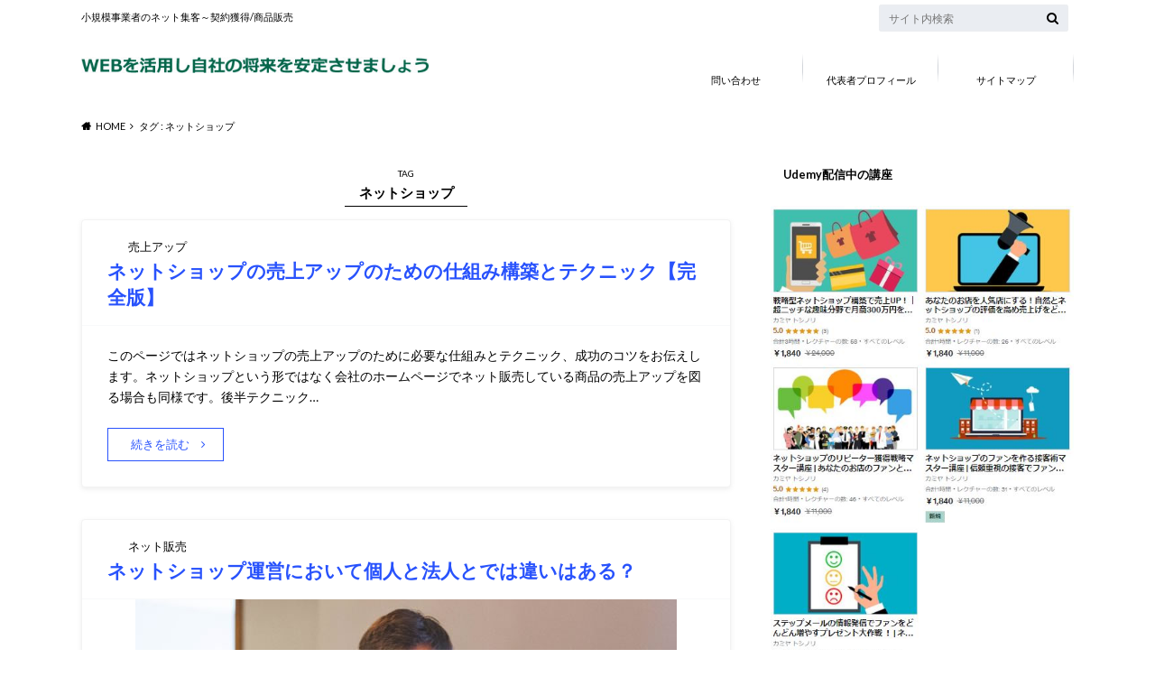

--- FILE ---
content_type: text/html; charset=UTF-8
request_url: https://netshop-marketing.org/tag/%E3%83%8D%E3%83%83%E3%83%88%E3%82%B7%E3%83%A7%E3%83%83%E3%83%97/
body_size: 15524
content:
<!doctype html>
<html lang="ja">

	<head>
		<meta charset="utf-8">

		<meta http-equiv="X-UA-Compatible" content="IE=edge">

		<title>ネットショップ アーカイブ | 【2021年度版】中小企業、個人事業主のためのネット集客、販売、売上アップ法</title>

		<meta name="HandheldFriendly" content="True">
		<meta name="MobileOptimized" content="320">
		<meta name="viewport" content="width=device-width, initial-scale=1"/>
		<link rel="icon" href="https://netshop-marketing.org/wp-content/uploads/2020/07/favicon.ico">

		<link rel="pingback" href="https://netshop-marketing.org/xmlrpc.php">




		<meta name='robots' content='noindex, follow' />

	<!-- This site is optimized with the Yoast SEO plugin v16.0.2 - https://yoast.com/wordpress/plugins/seo/ -->
	<meta property="og:locale" content="ja_JP" />
	<meta property="og:type" content="article" />
	<meta property="og:title" content="ネットショップ アーカイブ | 【2021年度版】中小企業、個人事業主のためのネット集客、販売、売上アップ法" />
	<meta property="og:url" content="https://netshop-marketing.org/tag/ネットショップ/" />
	<meta property="og:site_name" content="【2021年度版】中小企業、個人事業主のためのネット集客、販売、売上アップ法" />
	<meta name="twitter:card" content="summary_large_image" />
	<script type="application/ld+json" class="yoast-schema-graph">{"@context":"https://schema.org","@graph":[{"@type":["Person","Organization"],"@id":"https://netshop-marketing.org/#/schema/person/4a4308b4f78b87f7cb29421590d24896","name":"Toshinori Kamiya","image":{"@type":"ImageObject","@id":"https://netshop-marketing.org/#personlogo","inLanguage":"ja","url":"https://netshop-marketing.org/wp-content/uploads/2020/12/pro.jpg","caption":"Toshinori Kamiya"},"logo":{"@id":"https://netshop-marketing.org/#personlogo"},"description":"\u5916\u90e8\u306e\u5c02\u9580\u5bb6\u306b\u983c\u308b\u307b\u3069\u4e88\u7b97\u306b\u4f59\u88d5\u306e\u306a\u3044\u5c0f\u898f\u6a21\u4e8b\u696d\u8005\u69d8\u3092\u5bfe\u8c61\u306b\u81ea\u793e\u5185\u306bWEB\u96c6\u5ba2\uff5e\u5546\u54c1\u8ca9\u58f2/\u5951\u7d04\u7372\u5f97\u306e\u305f\u3081\u306e\u4ed5\u7d44\u307f\u3092\u69cb\u7bc9\u3067\u304d\u308bWEB\u62c5\u5f53\u8005\u3092\u80b2\u6210\u3059\u308b\u305f\u3081\u306e\u30b5\u30dd\u30fc\u30c8\u306b\u529b\u3092\u5165\u308c\u3066\u3044\u308b\u3002\u3053\u308c\u304b\u3089\u306f\u3069\u3093\u306a\u696d\u7a2e\u3067\u3042\u3063\u3066\u3082\u5c0f\u3055\u306a\u4f1a\u793e\u3067\u3042\u3063\u3066\u3082WEB\u3092\u6709\u52b9\u6d3b\u7528\u3057\u3066\u81ea\u793e\u53ce\u76ca\u3092\u62e1\u5927\u3059\u308b\u305f\u3081\u306e\u6700\u4f4e\u9650\u306e\u77e5\u8b58\u306f\u6301\u3064\u3079\u304d\u3067\u3042\u308b\u3068\u3044\u3046\u8003\u3048\u306e\u3082\u3068\u6d3b\u52d5\u3057\u3066\u3044\u308b\u3002"},{"@type":"WebSite","@id":"https://netshop-marketing.org/#website","url":"https://netshop-marketing.org/","name":"\u30102021\u5e74\u5ea6\u7248\u3011\u4e2d\u5c0f\u4f01\u696d\u3001\u500b\u4eba\u4e8b\u696d\u4e3b\u306e\u305f\u3081\u306e\u30cd\u30c3\u30c8\u96c6\u5ba2\u3001\u8ca9\u58f2\u3001\u58f2\u4e0a\u30a2\u30c3\u30d7\u6cd5","description":"\u5c0f\u898f\u6a21\u4e8b\u696d\u8005\u306e\u30cd\u30c3\u30c8\u96c6\u5ba2\uff5e\u5951\u7d04\u7372\u5f97/\u5546\u54c1\u8ca9\u58f2","publisher":{"@id":"https://netshop-marketing.org/#/schema/person/4a4308b4f78b87f7cb29421590d24896"},"potentialAction":[{"@type":"SearchAction","target":"https://netshop-marketing.org/?s={search_term_string}","query-input":"required name=search_term_string"}],"inLanguage":"ja"},{"@type":"CollectionPage","@id":"https://netshop-marketing.org/tag/%e3%83%8d%e3%83%83%e3%83%88%e3%82%b7%e3%83%a7%e3%83%83%e3%83%97/#webpage","url":"https://netshop-marketing.org/tag/%e3%83%8d%e3%83%83%e3%83%88%e3%82%b7%e3%83%a7%e3%83%83%e3%83%97/","name":"\u30cd\u30c3\u30c8\u30b7\u30e7\u30c3\u30d7 \u30a2\u30fc\u30ab\u30a4\u30d6 | \u30102021\u5e74\u5ea6\u7248\u3011\u4e2d\u5c0f\u4f01\u696d\u3001\u500b\u4eba\u4e8b\u696d\u4e3b\u306e\u305f\u3081\u306e\u30cd\u30c3\u30c8\u96c6\u5ba2\u3001\u8ca9\u58f2\u3001\u58f2\u4e0a\u30a2\u30c3\u30d7\u6cd5","isPartOf":{"@id":"https://netshop-marketing.org/#website"},"breadcrumb":{"@id":"https://netshop-marketing.org/tag/%e3%83%8d%e3%83%83%e3%83%88%e3%82%b7%e3%83%a7%e3%83%83%e3%83%97/#breadcrumb"},"inLanguage":"ja","potentialAction":[{"@type":"ReadAction","target":["https://netshop-marketing.org/tag/%e3%83%8d%e3%83%83%e3%83%88%e3%82%b7%e3%83%a7%e3%83%83%e3%83%97/"]}]},{"@type":"BreadcrumbList","@id":"https://netshop-marketing.org/tag/%e3%83%8d%e3%83%83%e3%83%88%e3%82%b7%e3%83%a7%e3%83%83%e3%83%97/#breadcrumb","itemListElement":[{"@type":"ListItem","position":1,"item":{"@type":"WebPage","@id":"https://netshop-marketing.org/","url":"https://netshop-marketing.org/","name":"\u30db\u30fc\u30e0"}},{"@type":"ListItem","position":2,"item":{"@type":"WebPage","@id":"https://netshop-marketing.org/tag/%e3%83%8d%e3%83%83%e3%83%88%e3%82%b7%e3%83%a7%e3%83%83%e3%83%97/","url":"https://netshop-marketing.org/tag/%e3%83%8d%e3%83%83%e3%83%88%e3%82%b7%e3%83%a7%e3%83%83%e3%83%97/","name":"\u30cd\u30c3\u30c8\u30b7\u30e7\u30c3\u30d7"}}]}]}</script>
	<!-- / Yoast SEO plugin. -->


<link rel='dns-prefetch' href='//ajax.googleapis.com' />
<link rel='dns-prefetch' href='//www.google.com' />
<link rel='dns-prefetch' href='//cdnjs.cloudflare.com' />
<link rel='dns-prefetch' href='//fonts.googleapis.com' />
<link rel='dns-prefetch' href='//maxcdn.bootstrapcdn.com' />
<link rel='dns-prefetch' href='//s.w.org' />
<link rel="alternate" type="application/rss+xml" title="【2021年度版】中小企業、個人事業主のためのネット集客、販売、売上アップ法 &raquo; フィード" href="https://netshop-marketing.org/feed/" />
<link rel="alternate" type="application/rss+xml" title="【2021年度版】中小企業、個人事業主のためのネット集客、販売、売上アップ法 &raquo; コメントフィード" href="https://netshop-marketing.org/comments/feed/" />
<link rel="alternate" type="application/rss+xml" title="【2021年度版】中小企業、個人事業主のためのネット集客、販売、売上アップ法 &raquo; ネットショップ タグのフィード" href="https://netshop-marketing.org/tag/%e3%83%8d%e3%83%83%e3%83%88%e3%82%b7%e3%83%a7%e3%83%83%e3%83%97/feed/" />
		<!-- This site uses the Google Analytics by ExactMetrics plugin v6.6.2 - Using Analytics tracking - https://www.exactmetrics.com/ -->
							<script src="//www.googletagmanager.com/gtag/js?id=UA-71788007-1"  type="text/javascript" data-cfasync="false"></script>
			<script type="text/javascript" data-cfasync="false">
				var em_version = '6.6.2';
				var em_track_user = true;
				var em_no_track_reason = '';
				
								var disableStr = 'ga-disable-UA-71788007-1';

				/* Function to detect opted out users */
				function __gtagTrackerIsOptedOut() {
					return document.cookie.indexOf( disableStr + '=true' ) > - 1;
				}

				/* Disable tracking if the opt-out cookie exists. */
				if ( __gtagTrackerIsOptedOut() ) {
					window[disableStr] = true;
				}

				/* Opt-out function */
				function __gtagTrackerOptout() {
					document.cookie = disableStr + '=true; expires=Thu, 31 Dec 2099 23:59:59 UTC; path=/';
					window[disableStr] = true;
				}

				if ( 'undefined' === typeof gaOptout ) {
					function gaOptout() {
						__gtagTrackerOptout();
					}
				}
								window.dataLayer = window.dataLayer || [];
				if ( em_track_user ) {
					function __gtagTracker() {dataLayer.push( arguments );}
					__gtagTracker( 'js', new Date() );
					__gtagTracker( 'set', {
						'developer_id.dNDMyYj' : true,
						                    });
					__gtagTracker( 'config', 'UA-71788007-1', {
						forceSSL:true,					} );
										window.gtag = __gtagTracker;										(
						function () {
							/* https://developers.google.com/analytics/devguides/collection/analyticsjs/ */
							/* ga and __gaTracker compatibility shim. */
							var noopfn = function () {
								return null;
							};
							var newtracker = function () {
								return new Tracker();
							};
							var Tracker = function () {
								return null;
							};
							var p = Tracker.prototype;
							p.get = noopfn;
							p.set = noopfn;
							p.send = function (){
								var args = Array.prototype.slice.call(arguments);
								args.unshift( 'send' );
								__gaTracker.apply(null, args);
							};
							var __gaTracker = function () {
								var len = arguments.length;
								if ( len === 0 ) {
									return;
								}
								var f = arguments[len - 1];
								if ( typeof f !== 'object' || f === null || typeof f.hitCallback !== 'function' ) {
									if ( 'send' === arguments[0] ) {
										var hitConverted, hitObject = false, action;
										if ( 'event' === arguments[1] ) {
											if ( 'undefined' !== typeof arguments[3] ) {
												hitObject = {
													'eventAction': arguments[3],
													'eventCategory': arguments[2],
													'eventLabel': arguments[4],
													'value': arguments[5] ? arguments[5] : 1,
												}
											}
										}
										if ( typeof arguments[2] === 'object' ) {
											hitObject = arguments[2];
										}
										if ( 'undefined' !== typeof (
											arguments[1].hitType
										) ) {
											hitObject = arguments[1];
										}
										if ( hitObject ) {
											action = 'timing' === arguments[1].hitType ? 'timing_complete' : hitObject.eventAction;
											hitConverted = mapArgs( hitObject );
											__gtagTracker( 'event', action, hitConverted );
										}
									}
									return;
								}

								function mapArgs( args ) {
									var gaKey, hit = {};
									var gaMap = {
										'eventCategory': 'event_category',
										'eventAction': 'event_action',
										'eventLabel': 'event_label',
										'eventValue': 'event_value',
										'nonInteraction': 'non_interaction',
										'timingCategory': 'event_category',
										'timingVar': 'name',
										'timingValue': 'value',
										'timingLabel': 'event_label',
									};
									for ( gaKey in gaMap ) {
										if ( 'undefined' !== typeof args[gaKey] ) {
											hit[gaMap[gaKey]] = args[gaKey];
										}
									}
									return hit;
								}

								try {
									f.hitCallback();
								} catch ( ex ) {
								}
							};
							__gaTracker.create = newtracker;
							__gaTracker.getByName = newtracker;
							__gaTracker.getAll = function () {
								return [];
							};
							__gaTracker.remove = noopfn;
							__gaTracker.loaded = true;
							window['__gaTracker'] = __gaTracker;
						}
					)();
									} else {
										console.log( "" );
					( function () {
							function __gtagTracker() {
								return null;
							}
							window['__gtagTracker'] = __gtagTracker;
							window['gtag'] = __gtagTracker;
					} )();
									}
			</script>
				<!-- / Google Analytics by ExactMetrics -->
				<!-- This site uses the Google Analytics by MonsterInsights plugin v7.16.2 - Using Analytics tracking - https://www.monsterinsights.com/ -->
		<!-- Note: MonsterInsights is not currently configured on this site. The site owner needs to authenticate with Google Analytics in the MonsterInsights settings panel. -->
					<!-- No UA code set -->
				<!-- / Google Analytics by MonsterInsights -->
				<script type="text/javascript">
			window._wpemojiSettings = {"baseUrl":"https:\/\/s.w.org\/images\/core\/emoji\/13.0.1\/72x72\/","ext":".png","svgUrl":"https:\/\/s.w.org\/images\/core\/emoji\/13.0.1\/svg\/","svgExt":".svg","source":{"concatemoji":"https:\/\/netshop-marketing.org\/wp-includes\/js\/wp-emoji-release.min.js"}};
			!function(e,a,t){var n,r,o,i=a.createElement("canvas"),p=i.getContext&&i.getContext("2d");function s(e,t){var a=String.fromCharCode;p.clearRect(0,0,i.width,i.height),p.fillText(a.apply(this,e),0,0);e=i.toDataURL();return p.clearRect(0,0,i.width,i.height),p.fillText(a.apply(this,t),0,0),e===i.toDataURL()}function c(e){var t=a.createElement("script");t.src=e,t.defer=t.type="text/javascript",a.getElementsByTagName("head")[0].appendChild(t)}for(o=Array("flag","emoji"),t.supports={everything:!0,everythingExceptFlag:!0},r=0;r<o.length;r++)t.supports[o[r]]=function(e){if(!p||!p.fillText)return!1;switch(p.textBaseline="top",p.font="600 32px Arial",e){case"flag":return s([127987,65039,8205,9895,65039],[127987,65039,8203,9895,65039])?!1:!s([55356,56826,55356,56819],[55356,56826,8203,55356,56819])&&!s([55356,57332,56128,56423,56128,56418,56128,56421,56128,56430,56128,56423,56128,56447],[55356,57332,8203,56128,56423,8203,56128,56418,8203,56128,56421,8203,56128,56430,8203,56128,56423,8203,56128,56447]);case"emoji":return!s([55357,56424,8205,55356,57212],[55357,56424,8203,55356,57212])}return!1}(o[r]),t.supports.everything=t.supports.everything&&t.supports[o[r]],"flag"!==o[r]&&(t.supports.everythingExceptFlag=t.supports.everythingExceptFlag&&t.supports[o[r]]);t.supports.everythingExceptFlag=t.supports.everythingExceptFlag&&!t.supports.flag,t.DOMReady=!1,t.readyCallback=function(){t.DOMReady=!0},t.supports.everything||(n=function(){t.readyCallback()},a.addEventListener?(a.addEventListener("DOMContentLoaded",n,!1),e.addEventListener("load",n,!1)):(e.attachEvent("onload",n),a.attachEvent("onreadystatechange",function(){"complete"===a.readyState&&t.readyCallback()})),(n=t.source||{}).concatemoji?c(n.concatemoji):n.wpemoji&&n.twemoji&&(c(n.twemoji),c(n.wpemoji)))}(window,document,window._wpemojiSettings);
		</script>
		<style type="text/css">
img.wp-smiley,
img.emoji {
	display: inline !important;
	border: none !important;
	box-shadow: none !important;
	height: 1em !important;
	width: 1em !important;
	margin: 0 .07em !important;
	vertical-align: -0.1em !important;
	background: none !important;
	padding: 0 !important;
}
</style>
	<link rel='stylesheet' id='wp-block-library-css'  href='https://netshop-marketing.org/wp-includes/css/dist/block-library/style.min.css' type='text/css' media='all' />
<link rel='stylesheet' id='font-awesome-css'  href='https://netshop-marketing.org/wp-content/plugins/elementor/assets/lib/font-awesome/css/font-awesome.min.css' type='text/css' media='all' />
<link rel='stylesheet' id='arconix-shortcodes-css'  href='https://netshop-marketing.org/wp-content/plugins/arconix-shortcodes/includes/css/arconix-shortcodes.min.css' type='text/css' media='all' />
<link rel='stylesheet' id='contact-form-7-css'  href='https://netshop-marketing.org/wp-content/plugins/contact-form-7/includes/css/styles.css' type='text/css' media='all' />
<link rel='stylesheet' id='popb_admin_top_menu_styles_csm-css'  href='https://netshop-marketing.org/wp-content/plugins/page-builder-add/styles/admin-csm-menu-styles.css' type='text/css' media='all' />
<link rel='stylesheet' id='whats-new-style-css'  href='https://netshop-marketing.org/wp-content/plugins/whats-new-genarator/whats-new.css' type='text/css' media='all' />
<link rel='stylesheet' id='ez-icomoon-css'  href='https://netshop-marketing.org/wp-content/plugins/easy-table-of-contents/vendor/icomoon/style.min.css' type='text/css' media='all' />
<link rel='stylesheet' id='ez-toc-css'  href='https://netshop-marketing.org/wp-content/plugins/easy-table-of-contents/assets/css/screen.min.css' type='text/css' media='all' />
<style id='ez-toc-inline-css' type='text/css'>
div#ez-toc-container p.ez-toc-title {font-size: 120%;}div#ez-toc-container p.ez-toc-title {font-weight: 500;}div#ez-toc-container ul li {font-size: 95%;}
</style>
<link rel='stylesheet' id='exactmetrics-popular-posts-style-css'  href='https://netshop-marketing.org/wp-content/plugins/google-analytics-dashboard-for-wp/assets/css/frontend.min.css' type='text/css' media='all' />
<link rel='stylesheet' id='monsterinsights-popular-posts-style-css'  href='https://netshop-marketing.org/wp-content/plugins/google-analytics-for-wordpress/assets/css/frontend.min.css' type='text/css' media='all' />
<link rel='stylesheet' id='wordpress-popular-posts-css-css'  href='https://netshop-marketing.org/wp-content/plugins/wordpress-popular-posts/assets/css/wpp.css' type='text/css' media='all' />
<link rel='stylesheet' id='style-css'  href='https://netshop-marketing.org/wp-content/themes/albatros/style.css' type='text/css' media='all' />
<link rel='stylesheet' id='shortcode-css'  href='https://netshop-marketing.org/wp-content/themes/albatros/library/css/shortcode.css' type='text/css' media='all' />
<link rel='stylesheet' id='gf_Oswald-css'  href='//fonts.googleapis.com/css?family=Oswald%3A400%2C300%2C700' type='text/css' media='all' />
<link rel='stylesheet' id='gf_Lato-css'  href='//fonts.googleapis.com/css?family=Lato%3A400%2C700%2C400italic%2C700italic' type='text/css' media='all' />
<link rel='stylesheet' id='fontawesome-css'  href='//maxcdn.bootstrapcdn.com/font-awesome/4.6.0/css/font-awesome.min.css' type='text/css' media='all' />
<script type='text/javascript' id='exactmetrics-frontend-script-js-extra'>
/* <![CDATA[ */
var exactmetrics_frontend = {"js_events_tracking":"true","download_extensions":"zip,mp3,mpeg,pdf,docx,pptx,xlsx,rar","inbound_paths":"[{\"path\":\"\\\/go\\\/\",\"label\":\"affiliate\"},{\"path\":\"\\\/recommend\\\/\",\"label\":\"affiliate\"}]","home_url":"https:\/\/netshop-marketing.org","hash_tracking":"false","ua":"UA-71788007-1"};
/* ]]> */
</script>
<script type='text/javascript' src='https://netshop-marketing.org/wp-content/plugins/google-analytics-dashboard-for-wp/assets/js/frontend-gtag.min.js' id='exactmetrics-frontend-script-js'></script>
<script type='text/javascript' src='//ajax.googleapis.com/ajax/libs/jquery/1.12.2/jquery.min.js' id='jquery-js'></script>
<script type='text/javascript' src='https://netshop-marketing.org/wp-content/plugins/convertkit/resources/frontend/jquery.cookie.min.js' id='jquery-cookie-js'></script>
<script type='text/javascript' id='convertkit-js-js-extra'>
/* <![CDATA[ */
var ck_data = {"ajaxurl":"https:\/\/netshop-marketing.org\/wp-admin\/admin-ajax.php","post_has_tag":""};
/* ]]> */
</script>
<script type='text/javascript' src='https://netshop-marketing.org/wp-content/plugins/convertkit/resources/frontend/wp-convertkit.js' id='convertkit-js-js'></script>
<script type='application/json' id='wpp-json'>
{"sampling_active":0,"sampling_rate":100,"ajax_url":"https:\/\/netshop-marketing.org\/wp-json\/wordpress-popular-posts\/v1\/popular-posts","ID":0,"token":"1216e01f2e","lang":0,"debug":0}
</script>
<script type='text/javascript' src='https://netshop-marketing.org/wp-content/plugins/wordpress-popular-posts/assets/js/wpp.min.js' id='wpp-js-js'></script>
<script type='text/javascript' src='//cdnjs.cloudflare.com/ajax/libs/jquery-easing/1.4.1/jquery.easing.min.js' id='jquery-easing-js'></script>
<link rel="https://api.w.org/" href="https://netshop-marketing.org/wp-json/" /><link rel="alternate" type="application/json" href="https://netshop-marketing.org/wp-json/wp/v2/tags/10" /><!-- Favicon Rotator -->
<link rel="shortcut icon" href="https://netshop-marketing.org/wp-content/uploads/2016/11/favicon.ico" />
<!-- End Favicon Rotator -->
<style type="text/css">
body{color: #000000;}
a{color: #2852fc;}
a:hover{color: #dd3333;}
#main .article footer .post-categories li a,#main .article footer .tags a{  background: #2852fc;  border:1px solid #2852fc;}
#main .article footer .tags a{color:#2852fc; background: none;}
#main .article footer .post-categories li a:hover,#main .article footer .tags a:hover{ background:#dd3333;  border-color:#dd3333;}
input[type="text"],input[type="password"],input[type="datetime"],input[type="datetime-local"],input[type="date"],input[type="month"],input[type="time"],input[type="week"],input[type="number"],input[type="email"],input[type="url"],input[type="search"],input[type="tel"],input[type="color"],select,textarea,.field { background-color: #eaedf2;}
/*ヘッダー*/
.header{background: #ffffff;}
.header .subnav .site_description,.header .mobile_site_description{color:  #000000;}
.nav li a,.subnav .linklist li a,.subnav .linklist li a:before {color: #000000;}
.nav li a:hover,.subnav .linklist li a:hover{color:#dd3333;}
.subnav .contactbutton a{background: #000000;}
.subnav .contactbutton a:hover{background:#dd3333;}
@media only screen and (min-width: 768px) {
	.nav ul {background: #323944;}
	.nav li ul.sub-menu li a{color: #dd9933;}
}
/*メインエリア*/
.byline .cat-name{background: #ffffff; color:  #000000;}
.widgettitle {background: #ffffff; color:  #000000;}
.widget li a:after{color: #ffffff!important;}

/* 投稿ページ吹き出し見出し */
.single .entry-content h2{background: #444444;}
.single .entry-content h2:after{border-top-color:#444444;}
/* リスト要素 */
.entry-content ul li:before{ background: #444444;}
.entry-content ol li:before{ background: #444444;}
/* カテゴリーラベル */
.single .authorbox .author-newpost li .cat-name,.related-box li .cat-name{ background: #ffffff;color:  #000000;}
/* CTA */
.cta-inner{ background: #323944;}
/* ローカルナビ */
.local-nav .title a{ background: #2852fc;}
.local-nav .current_page_item a{color:#2852fc;}
/* ランキングバッジ */
ul.wpp-list li a:before{background: #ffffff;color:  #000000;}
/* アーカイブのボタン */
.readmore a{border:1px solid #2852fc;color:#2852fc;}
.readmore a:hover{background:#2852fc;color:#fff;}
/* ボタンの色 */
.btn-wrap a{background: #2852fc;border: 1px solid #2852fc;}
.btn-wrap a:hover{background: #dd3333;}
.btn-wrap.simple a{border:1px solid #2852fc;color:#2852fc;}
.btn-wrap.simple a:hover{background:#2852fc;}
/* コメント */
.blue-btn, .comment-reply-link, #submit { background-color: #2852fc; }
.blue-btn:hover, .comment-reply-link:hover, #submit:hover, .blue-btn:focus, .comment-reply-link:focus, #submit:focus {background-color: #dd3333; }
/* サイドバー */
.widget a{text-decoration:none; color:#666;}
.widget a:hover{color:#dd3333;}
/*フッター*/
#footer-top{background-color: #323944; color: #ffffff;}
.footer a,#footer-top a{color: #dd9933;}
#footer-top .widgettitle{color: #ffffff;}
.footer {background-color: #323944;color: #ffffff;}
.footer-links li:before{ color: #ffffff;}
/* ページネーション */
.pagination a, .pagination span,.page-links a , .page-links ul > li > span{color: #2852fc;}
.pagination a:hover, .pagination a:focus,.page-links a:hover, .page-links a:focus{background-color: #2852fc;}
.pagination .current:hover, .pagination .current:focus{color: #dd3333;}
</style>
<style type="text/css">.broken_link, a.broken_link {
	text-decoration: line-through;
}</style><style type="text/css" id="custom-background-css">
body.custom-background { background-color: #ffffff; background-image: url("https://netshop-marketing.org/wp-content/uploads/2020/04/1.jpg"); background-position: left top; background-size: auto; background-repeat: repeat; background-attachment: scroll; }
</style>
	<link rel="alternate" type="application/rss+xml" title="RSS" href="https://netshop-marketing.org/rsslatest.xml" />		<style type="text/css" id="wp-custom-css">
			/*
ここに独自の CSS を追加することができます。

詳しくは上のヘルプアイコンをクリックしてください。
*/
@media only screen and (min-width: 768px) {
 #logo{
 width:35%;
 margin-top:43px;
 }
}

body {
font-size: 14px;
}

/* 日付を強制的に非表示にする */
.date{
 display:none!important;
}

.widget.widget_recent_entries li .eyecatch {
    display: none;
}

.grecaptcha-badge { visibility: hidden; }		</style>
		<meta name="google-site-verification" content="mZVCj0q-ZQ2tciOGXppyMsHwEPa2nFMpEMbRgIZ6fq0" />

	</head>

	<body class="archive tag tag-10 custom-background elementor-default elementor-kit-4394">

		<div id="container">

					
			<header class="header" role="banner">

				<div id="inner-header" class="wrap cf">


					
<div id="logo">
																		<p class="h1 img"><a href="https://netshop-marketing.org"><img src="https://netshop-marketing.org/wp-content/uploads/2020/08/logo876.jpg" alt="【2021年度版】中小企業、個人事業主のためのネット集客、販売、売上アップ法"></a></p>
											</div>					
					
					<div class="subnav cf">
										<p class="site_description">小規模事業者のネット集客～契約獲得/商品販売</p>
										
										
										
					<form role="search" method="get" id="searchform" class="searchform" action="https://netshop-marketing.org/">
    <div>
        <label for="s" class="screen-reader-text"></label>
        <input type="search" id="s" name="s" value="" placeholder="サイト内検索" /><button type="submit" id="searchsubmit" ><i class="fa fa-search"></i></button>
    </div>
</form>					</div>

					<nav id="g_nav" role="navigation">
						<ul id="menu-topnav" class="nav top-nav cf"><li id="menu-item-21" class="color05 menu-item menu-item-type-post_type menu-item-object-page menu-item-21"><a href="https://netshop-marketing.org/contact/">問い合わせ</a></li>
<li id="menu-item-3913" class="menu-item menu-item-type-post_type menu-item-object-post menu-item-3913"><a href="https://netshop-marketing.org/man/">代表者プロフィール</a></li>
<li id="menu-item-4464" class="menu-item menu-item-type-post_type menu-item-object-page menu-item-4464"><a href="https://netshop-marketing.org/sitemap/">サイトマップ</a></li>
</ul>
					</nav>

				</div>

			</header>


<div id="breadcrumb" class="breadcrumb inner wrap cf"><ul itemscope itemtype="http://schema.org/BreadcrumbList"><li itemprop="itemListElement" itemscope itemtype="http://schema.org/ListItem" class="bc_homelink"><a itemprop="item" href="https://netshop-marketing.org/"><span itemprop="name">HOME</span></a><meta itemprop="position" content="1" /></li><li itemprop="itemListElement" itemscope itemtype="http://schema.org/ListItem"><span itemprop="name">タグ : ネットショップ</span><meta itemprop="position" content="2" /></li></ul></div>

			<div id="content">

				<div id="inner-content" class="wrap cf">

						<main id="main" class="m-all t-2of3 d-5of7 cf" role="main">

							<div class="archivettl">
																	<h1 class="archive-title h2">
										<span>TAG</span> ネットショップ									</h1>
	
															</div>


														
							
							<article id="post-3704" class="post-3704 post type-post status-publish format-standard category-uriageup tag-187 tag-10 tag-186 article cf" role="article">

								<header class="entry-header article-header">

					                <p class="byline entry-meta vcard">
					
									<span class="date updated">2020.08.23</span>
					                <span class="cat-name">売上アップ</span>
					                <span class="author" style="display: none;"><span class="fn">Toshinori Kamiya</span></span>
					
					                </p>

									<h3 class="h2 entry-title"><a href="https://netshop-marketing.org/techniques-increase-sales/" rel="bookmark" title="ネットショップの売上アップのための仕組み構築とテクニック【完全版】">ネットショップの売上アップのための仕組み構築とテクニック【完全版】</a></h3>

								</header>

								

								<section class="entry-content cf">

									<p>このページではネットショップの売上アップのために必要な仕組みとテクニック、成功のコツをお伝えします。ネットショップという形ではなく会社のホームページでネット販売している商品の売上アップを図る場合も同様です。後半テクニック&#8230;</p>
									<div class="readmore">
										<a href="https://netshop-marketing.org/techniques-increase-sales/" rel="bookmark" title="ネットショップの売上アップのための仕組み構築とテクニック【完全版】">続きを読む</a>
									</div>
								</section>


							</article>

							
							<article id="post-2704" class="post-2704 post type-post status-publish format-standard has-post-thumbnail category-netsales tag-10 tag-56 tag-81 tag-82 article cf" role="article">

								<header class="entry-header article-header">

					                <p class="byline entry-meta vcard">
					
									<span class="date updated">2017.05.17</span>
					                <span class="cat-name">ネット販売</span>
					                <span class="author" style="display: none;"><span class="fn">Toshinori Kamiya</span></span>
					
					                </p>

									<h3 class="h2 entry-title"><a href="https://netshop-marketing.org/ndividuals-and-corporations/" rel="bookmark" title="ネットショップ運営において個人と法人とでは違いはある？">ネットショップ運営において個人と法人とでは違いはある？</a></h3>

								</header>

																<figure class="eyecatch">
									<a href="https://netshop-marketing.org/ndividuals-and-corporations/" rel="bookmark" title="ネットショップ運営において個人と法人とでは違いはある？"><img width="600" height="400" src="https://netshop-marketing.org/wp-content/uploads/2017/05/kojin-houjin.jpg" class="attachment-single-thum size-single-thum wp-post-image" alt="" loading="lazy" /></a>
								</figure>
								

								<section class="entry-content cf">

									<p>ネットショップ運営にあたり、個人と法人とでは どんな違いがあるでしょうか？ このページではその違いについて考えると共に 個人ショップが法人ショップに負けないためのアイディア等を ご紹介したいと思います。 個人と法人との違&#8230;</p>
									<div class="readmore">
										<a href="https://netshop-marketing.org/ndividuals-and-corporations/" rel="bookmark" title="ネットショップ運営において個人と法人とでは違いはある？">続きを読む</a>
									</div>
								</section>


							</article>

							
							<article id="post-2679" class="post-2679 post type-post status-publish format-standard category-netsales tag-10 tag-47 tag-77 article cf" role="article">

								<header class="entry-header article-header">

					                <p class="byline entry-meta vcard">
					
									<span class="date updated">2017.05.14</span>
					                <span class="cat-name">ネット販売</span>
					                <span class="author" style="display: none;"><span class="fn">Toshinori Kamiya</span></span>
					
					                </p>

									<h3 class="h2 entry-title"><a href="https://netshop-marketing.org/on-holidays/" rel="bookmark" title="ネットショップで連休中は売れない理由">ネットショップで連休中は売れない理由</a></h3>

								</header>

								

								<section class="entry-content cf">

									<p>ネットショップ運営をしている方の多くが 連休中は普段より売れないという経験をしているようです。 実際に私のショップでもお盆の時期やゴールデンウィーク等の連休は、 売上が落ちる傾向にあります。 このページではその理由につい&#8230;</p>
									<div class="readmore">
										<a href="https://netshop-marketing.org/on-holidays/" rel="bookmark" title="ネットショップで連休中は売れない理由">続きを読む</a>
									</div>
								</section>


							</article>

							
							<article id="post-2484" class="post-2484 post type-post status-publish format-standard category-netsales tag-10 tag-57 tag-56 tag-50 article cf" role="article">

								<header class="entry-header article-header">

					                <p class="byline entry-meta vcard">
					
									<span class="date updated">2017.04.05</span>
					                <span class="cat-name">ネット販売</span>
					                <span class="author" style="display: none;"><span class="fn">Toshinori Kamiya</span></span>
					
					                </p>

									<h3 class="h2 entry-title"><a href="https://netshop-marketing.org/purchase-personal-store/" rel="bookmark" title="【実例】個人ネットショップの仕入れ方法（楽な仕入れは要注意）">【実例】個人ネットショップの仕入れ方法（楽な仕入れは要注意）</a></h3>

								</header>

								

								<section class="entry-content cf">

									<p>個人がネットショップを開業する場合、多くの方は仕入れをどうするかという悩みに直面します。（売りたい商品がない場合は特に、ですね。） 特に売りたいものもなく、単にネットショップを開業して売るものを探しているという人の場合は&#8230;</p>
									<div class="readmore">
										<a href="https://netshop-marketing.org/purchase-personal-store/" rel="bookmark" title="【実例】個人ネットショップの仕入れ方法（楽な仕入れは要注意）">続きを読む</a>
									</div>
								</section>


							</article>

							
							<article id="post-2390" class="post-2390 post type-post status-publish format-standard category-netsales tag-10 tag-151 tag-150 article cf" role="article">

								<header class="entry-header article-header">

					                <p class="byline entry-meta vcard">
					
									<span class="date updated">2017.02.18</span>
					                <span class="cat-name">ネット販売</span>
					                <span class="author" style="display: none;"><span class="fn">Toshinori Kamiya</span></span>
					
					                </p>

									<h3 class="h2 entry-title"><a href="https://netshop-marketing.org/comparison-of-attractiveness/" rel="bookmark" title="ネットショップの集客力の比較は実は無意味">ネットショップの集客力の比較は実は無意味</a></h3>

								</header>

								

								<section class="entry-content cf">

									<p>ネットショップを開業するにあたり、どのショッピングカートを選ぶべきか、どのモールに出店するべきか、お悩みの方も多いと思います。 その際、良く判断基準にされるのが集客力です。 もちろん、集客方法のひとつとしてSEO対策のた&#8230;</p>
									<div class="readmore">
										<a href="https://netshop-marketing.org/comparison-of-attractiveness/" rel="bookmark" title="ネットショップの集客力の比較は実は無意味">続きを読む</a>
									</div>
								</section>


							</article>

							
							<article id="post-2338" class="post-2338 post type-post status-publish format-standard category-attracting-customers tag-10 tag-154 tag-34 article cf" role="article">

								<header class="entry-header article-header">

					                <p class="byline entry-meta vcard">
					
									<span class="date updated">2017.01.25</span>
					                <span class="cat-name">ネット集客</span>
					                <span class="author" style="display: none;"><span class="fn">Toshinori Kamiya</span></span>
					
					                </p>

									<h3 class="h2 entry-title"><a href="https://netshop-marketing.org/mailmagazine-2/" rel="bookmark" title="【実体験】ネットショップにおけるメルマガ集客の上手な活用方法">【実体験】ネットショップにおけるメルマガ集客の上手な活用方法</a></h3>

								</header>

								

								<section class="entry-content cf">

									<p>【実体験】ネットショップにおけるメルマガ集客の上手な活用方法</p>
									<div class="readmore">
										<a href="https://netshop-marketing.org/mailmagazine-2/" rel="bookmark" title="【実体験】ネットショップにおけるメルマガ集客の上手な活用方法">続きを読む</a>
									</div>
								</section>


							</article>

							
							<article id="post-2314" class="post-2314 post type-post status-publish format-standard category-attracting-customers tag-10 tag-50 tag-52 tag-155 article cf" role="article">

								<header class="entry-header article-header">

					                <p class="byline entry-meta vcard">
					
									<span class="date updated">2017.01.24</span>
					                <span class="cat-name">ネット集客</span>
					                <span class="author" style="display: none;"><span class="fn">Toshinori Kamiya</span></span>
					
					                </p>

									<h3 class="h2 entry-title"><a href="https://netshop-marketing.org/free-attractor/" rel="bookmark" title="【効果が高いのは？】ネットショップの無料集客の種類と方法">【効果が高いのは？】ネットショップの無料集客の種類と方法</a></h3>

								</header>

								

								<section class="entry-content cf">

									<p>【効果が高いのは？】ネットショップの無料集客の種類と方法</p>
									<div class="readmore">
										<a href="https://netshop-marketing.org/free-attractor/" rel="bookmark" title="【効果が高いのは？】ネットショップの無料集客の種類と方法">続きを読む</a>
									</div>
								</section>


							</article>

							
							<article id="post-2247" class="post-2247 post type-post status-publish format-standard category-attracting-customers tag-10 tag-49 tag-98 tag-156 article cf" role="article">

								<header class="entry-header article-header">

					                <p class="byline entry-meta vcard">
					
									<span class="date updated">2017.01.15</span>
					                <span class="cat-name">ネット集客</span>
					                <span class="author" style="display: none;"><span class="fn">Toshinori Kamiya</span></span>
					
					                </p>

									<h3 class="h2 entry-title"><a href="https://netshop-marketing.org/blog-attracting-customers/" rel="bookmark" title="ネットショップのブログ集客≪120％の効果を実感できる集客法≫">ネットショップのブログ集客≪120％の効果を実感できる集客法≫</a></h3>

								</header>

								

								<section class="entry-content cf">

									<p>ネットショップにおける集客方法としてブログ集客が重要であると言われますが、実際の所、果たしてその効果はどうなのか？そして、自分のお店でもブログ集客の効果があるのかどうか？またどうすれば集客効果の高いブログを作成できるのか&#8230;</p>
									<div class="readmore">
										<a href="https://netshop-marketing.org/blog-attracting-customers/" rel="bookmark" title="ネットショップのブログ集客≪120％の効果を実感できる集客法≫">続きを読む</a>
									</div>
								</section>


							</article>

							
							<article id="post-2049" class="post-2049 post type-post status-publish format-standard category-attracting-customers tag-10 tag-158 tag-157 tag-55 article cf" role="article">

								<header class="entry-header article-header">

					                <p class="byline entry-meta vcard">
					
									<span class="date updated">2016.12.22</span>
					                <span class="cat-name">ネット集客</span>
					                <span class="author" style="display: none;"><span class="fn">Toshinori Kamiya</span></span>
					
					                </p>

									<h3 class="h2 entry-title"><a href="https://netshop-marketing.org/attraction-method/" rel="bookmark" title="【実例】最も集客効果の高かったネットショップの集客方法">【実例】最も集客効果の高かったネットショップの集客方法</a></h3>

								</header>

								

								<section class="entry-content cf">

									<p>【実例】誰でもできるネットショップ集客方法　最も集客効果の高かった方法</p>
									<div class="readmore">
										<a href="https://netshop-marketing.org/attraction-method/" rel="bookmark" title="【実例】最も集客効果の高かったネットショップの集客方法">続きを読む</a>
									</div>
								</section>


							</article>

							
							<article id="post-126" class="post-126 post type-post status-publish format-standard category-1 tag-14 tag-15 tag-10 tag-16 tag-13 article cf" role="article">

								<header class="entry-header article-header">

					                <p class="byline entry-meta vcard">
					
									<span class="date updated">2015.12.18</span>
					                <span class="cat-name">未分類</span>
					                <span class="author" style="display: none;"><span class="fn">Toshinori Kamiya</span></span>
					
					                </p>

									<h3 class="h2 entry-title"><a href="https://netshop-marketing.org/free_support/" rel="bookmark" title="無料メール/スカイプ相談">無料メール/スカイプ相談</a></h3>

								</header>

								

								<section class="entry-content cf">

									<p>売れるネットショップ無料メール/スカイプ相談</p>
									<div class="readmore">
										<a href="https://netshop-marketing.org/free_support/" rel="bookmark" title="無料メール/スカイプ相談">続きを読む</a>
									</div>
								</section>


							</article>

							
							<nav class="pagination cf">
</nav>

							
						</main>

									<div id="sidebar1" class="sidebar m-all t-1of3 d-2of7 last-col cf" role="complementary">
					
					 
					
										
										
					
											<div id="custom_html-7" class="widget_text widget widget_custom_html"><h4 class="widgettitle"><span>Udemy配信中の講座</span></h4><div class="textwidget custom-html-widget"><a href="https://www.udemy.com/user/shen-gu-jun-fan-4/" target="new" rel="noopener"><img src="https://netshop-marketing.org/wp-content/uploads/2022/07/azaz.jpg" alt="Udemy講座"></a></div></div><div id="nav_menu-2" class="widget widget_nav_menu"><h4 class="widgettitle"><span>おすすめ記事</span></h4><div class="menu-%e3%82%b5%e3%82%a4%e3%83%89%e8%a8%98%e4%ba%8b-container"><ul id="menu-%e3%82%b5%e3%82%a4%e3%83%89%e8%a8%98%e4%ba%8b" class="menu"><li id="menu-item-4446" class="menu-item menu-item-type-post_type menu-item-object-post menu-item-4446"><a href="https://netshop-marketing.org/attracting-sales/">ネット集客して売上を伸ばすための7ステップ～戦略立案と仕組み構築～</a></li>
<li id="menu-item-4447" class="menu-item menu-item-type-post_type menu-item-object-post menu-item-4447"><a href="https://netshop-marketing.org/by-industry/">【業種別】効果的にネット集客するためのアイディア</a></li>
<li id="menu-item-4448" class="menu-item menu-item-type-post_type menu-item-object-post menu-item-4448"><a href="https://netshop-marketing.org/internet-market-research/">【無料でできる】インターネットを活用した市場調査（キーワード調査）の事例と方法</a></li>
<li id="menu-item-4449" class="menu-item menu-item-type-post_type menu-item-object-post menu-item-4449"><a href="https://netshop-marketing.org/blog-attracting-customers/">ネットショップのブログ集客≪120％の効果を実感できる集客法≫</a></li>
<li id="menu-item-3767" class="menu-item menu-item-type-post_type menu-item-object-post menu-item-3767"><a href="https://netshop-marketing.org/techniques-increase-sales/">ネットショップの売上アップのための仕組み構築とテクニック【完全版】</a></li>
</ul></div></div><div id="categories-4" class="widget widget_categories"><h4 class="widgettitle"><span>カテゴリー</span></h4>
			<ul>
					<li class="cat-item cat-item-104"><a href="https://netshop-marketing.org/category/netsales/" title="ネット販売に関連する記事のカテゴリー">ネット販売</a>
</li>
	<li class="cat-item cat-item-40"><a href="https://netshop-marketing.org/category/attracting-customers/" title="ネット集客に関連する記事のカテゴリー">ネット集客</a>
</li>
	<li class="cat-item cat-item-212"><a href="https://netshop-marketing.org/category/%e3%83%9b%e3%83%bc%e3%83%a0%e3%83%9a%e3%83%bc%e3%82%b8%e3%83%aa%e3%83%8b%e3%83%a5%e3%83%bc%e3%82%a2%e3%83%ab/">ホームページリニューアル</a>
</li>
	<li class="cat-item cat-item-219"><a href="https://netshop-marketing.org/category/uriageup/">売上アップ</a>
</li>
	<li class="cat-item cat-item-1"><a href="https://netshop-marketing.org/category/%e6%9c%aa%e5%88%86%e9%a1%9e/">未分類</a>
</li>
			</ul>

			</div>					
					
				</div>

				</div>

			</div>



<div id="page-top">
	<a href="#header" title="ページトップへ"><i class="fa fa-chevron-up"></i></a>
</div>

							<div id="footer-top" class="cf">
					<div class="inner wrap">
													<div class="m-all t-1of2 d-1of3">
							<div id="text-16" class="widget footerwidget widget_text"><h4 class="widgettitle"><span>無料サポート</span></h4>			<div class="textwidget"><p><a href="https://netshop-marketing.org/">無料セミナー動画進呈中（終了）</a></p>
<p>このサイトはreCAPTCHAによって保護されており、Googleの<a href="https://policies.google.com/privacy">プライバシーポリシー</a>と<a href="https://policies.google.com/terms">利用規約</a>が適用されます。</p>
</div>
		</div>							</div>
												
													<div class="m-all t-1of2 d-1of3">
							<div id="text-30" class="widget footerwidget widget_text"><h4 class="widgettitle"><span>主となるサービス</span></h4>			<div class="textwidget"><p>・コンサルティング各種</p>
</div>
		</div>							</div>
												
													<div class="m-all t-1of2 d-1of3">
							<div id="text-15" class="widget footerwidget widget_text"><h4 class="widgettitle"><span>事業者情報</span></h4>			<div class="textwidget"><p><a href="https://netshop-marketing.org/man/">プロフィール</a><br />
<a href="https://netshop-marketing.org/privacy-policy/">プライバシーポリシー</a></p>
</div>
		</div>							</div>
											</div>
				</div>
			
			<footer id="footer" class="footer" role="contentinfo">
				<div id="inner-footer" class="wrap cf">
					<div class="m-all t-3of5 d-4of7">
						<nav role="navigation">
													</nav>
					</div>
					<div class="m-all t-2of5 d-3of7">
						<p class="source-org copyright">&copy;Copyright2026 <a href="https://netshop-marketing.org" rel="nofollow">【2021年度版】中小企業、個人事業主のためのネット集客、販売、売上アップ法</a>.All Rights Reserved.</p>
					</div>
				</div>

			</footer>
		</div>


<style type="text/css">.saboxplugin-wrap{-webkit-box-sizing:border-box;-moz-box-sizing:border-box;-ms-box-sizing:border-box;box-sizing:border-box;border:1px solid #eee;width:100%;clear:both;display:block;overflow:hidden;word-wrap:break-word;position:relative}.saboxplugin-wrap .saboxplugin-gravatar{float:left;padding:20px}.saboxplugin-wrap .saboxplugin-gravatar img{max-width:100px;height:auto;border-radius:0;}.saboxplugin-wrap .saboxplugin-authorname{font-size:18px;line-height:1;margin:20px 0 0 20px;display:block}.saboxplugin-wrap .saboxplugin-authorname a{text-decoration:none}.saboxplugin-wrap .saboxplugin-authorname a:focus{outline:0}.saboxplugin-wrap .saboxplugin-desc{display:block;margin:5px 20px}.saboxplugin-wrap .saboxplugin-desc a{text-decoration:underline}.saboxplugin-wrap .saboxplugin-desc p{margin:5px 0 12px}.saboxplugin-wrap .saboxplugin-web{margin:0 20px 15px;text-align:left}.saboxplugin-wrap .sab-web-position{text-align:right}.saboxplugin-wrap .saboxplugin-web a{color:#ccc;text-decoration:none}.saboxplugin-wrap .saboxplugin-socials{position:relative;display:block;background:#fcfcfc;padding:5px;border-top:1px solid #eee}.saboxplugin-wrap .saboxplugin-socials a svg{width:20px;height:20px}.saboxplugin-wrap .saboxplugin-socials a svg .st2{fill:#fff; transform-origin:center center;}.saboxplugin-wrap .saboxplugin-socials a svg .st1{fill:rgba(0,0,0,.3)}.saboxplugin-wrap .saboxplugin-socials a:hover{opacity:.8;-webkit-transition:opacity .4s;-moz-transition:opacity .4s;-o-transition:opacity .4s;transition:opacity .4s;box-shadow:none!important;-webkit-box-shadow:none!important}.saboxplugin-wrap .saboxplugin-socials .saboxplugin-icon-color{box-shadow:none;padding:0;border:0;-webkit-transition:opacity .4s;-moz-transition:opacity .4s;-o-transition:opacity .4s;transition:opacity .4s;display:inline-block;color:#fff;font-size:0;text-decoration:inherit;margin:5px;-webkit-border-radius:0;-moz-border-radius:0;-ms-border-radius:0;-o-border-radius:0;border-radius:0;overflow:hidden}.saboxplugin-wrap .saboxplugin-socials .saboxplugin-icon-grey{text-decoration:inherit;box-shadow:none;position:relative;display:-moz-inline-stack;display:inline-block;vertical-align:middle;zoom:1;margin:10px 5px;color:#444;fill:#444}.clearfix:after,.clearfix:before{content:' ';display:table;line-height:0;clear:both}.ie7 .clearfix{zoom:1}.saboxplugin-socials.sabox-colored .saboxplugin-icon-color .sab-twitch{border-color:#38245c}.saboxplugin-socials.sabox-colored .saboxplugin-icon-color .sab-addthis{border-color:#e91c00}.saboxplugin-socials.sabox-colored .saboxplugin-icon-color .sab-behance{border-color:#003eb0}.saboxplugin-socials.sabox-colored .saboxplugin-icon-color .sab-delicious{border-color:#06c}.saboxplugin-socials.sabox-colored .saboxplugin-icon-color .sab-deviantart{border-color:#036824}.saboxplugin-socials.sabox-colored .saboxplugin-icon-color .sab-digg{border-color:#00327c}.saboxplugin-socials.sabox-colored .saboxplugin-icon-color .sab-dribbble{border-color:#ba1655}.saboxplugin-socials.sabox-colored .saboxplugin-icon-color .sab-facebook{border-color:#1e2e4f}.saboxplugin-socials.sabox-colored .saboxplugin-icon-color .sab-flickr{border-color:#003576}.saboxplugin-socials.sabox-colored .saboxplugin-icon-color .sab-github{border-color:#264874}.saboxplugin-socials.sabox-colored .saboxplugin-icon-color .sab-google{border-color:#0b51c5}.saboxplugin-socials.sabox-colored .saboxplugin-icon-color .sab-googleplus{border-color:#96271a}.saboxplugin-socials.sabox-colored .saboxplugin-icon-color .sab-html5{border-color:#902e13}.saboxplugin-socials.sabox-colored .saboxplugin-icon-color .sab-instagram{border-color:#1630aa}.saboxplugin-socials.sabox-colored .saboxplugin-icon-color .sab-linkedin{border-color:#00344f}.saboxplugin-socials.sabox-colored .saboxplugin-icon-color .sab-pinterest{border-color:#5b040e}.saboxplugin-socials.sabox-colored .saboxplugin-icon-color .sab-reddit{border-color:#992900}.saboxplugin-socials.sabox-colored .saboxplugin-icon-color .sab-rss{border-color:#a43b0a}.saboxplugin-socials.sabox-colored .saboxplugin-icon-color .sab-sharethis{border-color:#5d8420}.saboxplugin-socials.sabox-colored .saboxplugin-icon-color .sab-skype{border-color:#00658a}.saboxplugin-socials.sabox-colored .saboxplugin-icon-color .sab-soundcloud{border-color:#995200}.saboxplugin-socials.sabox-colored .saboxplugin-icon-color .sab-spotify{border-color:#0f612c}.saboxplugin-socials.sabox-colored .saboxplugin-icon-color .sab-stackoverflow{border-color:#a95009}.saboxplugin-socials.sabox-colored .saboxplugin-icon-color .sab-steam{border-color:#006388}.saboxplugin-socials.sabox-colored .saboxplugin-icon-color .sab-user_email{border-color:#b84e05}.saboxplugin-socials.sabox-colored .saboxplugin-icon-color .sab-stumbleUpon{border-color:#9b280e}.saboxplugin-socials.sabox-colored .saboxplugin-icon-color .sab-tumblr{border-color:#10151b}.saboxplugin-socials.sabox-colored .saboxplugin-icon-color .sab-twitter{border-color:#0967a0}.saboxplugin-socials.sabox-colored .saboxplugin-icon-color .sab-vimeo{border-color:#0d7091}.saboxplugin-socials.sabox-colored .saboxplugin-icon-color .sab-windows{border-color:#003f71}.saboxplugin-socials.sabox-colored .saboxplugin-icon-color .sab-whatsapp{border-color:#003f71}.saboxplugin-socials.sabox-colored .saboxplugin-icon-color .sab-wordpress{border-color:#0f3647}.saboxplugin-socials.sabox-colored .saboxplugin-icon-color .sab-yahoo{border-color:#14002d}.saboxplugin-socials.sabox-colored .saboxplugin-icon-color .sab-youtube{border-color:#900}.saboxplugin-socials.sabox-colored .saboxplugin-icon-color .sab-xing{border-color:#000202}.saboxplugin-socials.sabox-colored .saboxplugin-icon-color .sab-mixcloud{border-color:#2475a0}.saboxplugin-socials.sabox-colored .saboxplugin-icon-color .sab-vk{border-color:#243549}.saboxplugin-socials.sabox-colored .saboxplugin-icon-color .sab-medium{border-color:#00452c}.saboxplugin-socials.sabox-colored .saboxplugin-icon-color .sab-quora{border-color:#420e00}.saboxplugin-socials.sabox-colored .saboxplugin-icon-color .sab-meetup{border-color:#9b181c}.saboxplugin-socials.sabox-colored .saboxplugin-icon-color .sab-goodreads{border-color:#000}.saboxplugin-socials.sabox-colored .saboxplugin-icon-color .sab-snapchat{border-color:#999700}.saboxplugin-socials.sabox-colored .saboxplugin-icon-color .sab-500px{border-color:#00557f}.saboxplugin-socials.sabox-colored .saboxplugin-icon-color .sab-mastodont{border-color:#185886}.sabox-plus-item{margin-bottom:20px}@media screen and (max-width:480px){.saboxplugin-wrap{text-align:center}.saboxplugin-wrap .saboxplugin-gravatar{float:none;padding:20px 0;text-align:center;margin:0 auto;display:block}.saboxplugin-wrap .saboxplugin-gravatar img{float:none;display:inline-block;display:-moz-inline-stack;vertical-align:middle;zoom:1}.saboxplugin-wrap .saboxplugin-desc{margin:0 10px 20px;text-align:center}.saboxplugin-wrap .saboxplugin-authorname{text-align:center;margin:10px 0 20px}}body .saboxplugin-authorname a,body .saboxplugin-authorname a:hover{box-shadow:none;-webkit-box-shadow:none}a.sab-profile-edit{font-size:16px!important;line-height:1!important}.sab-edit-settings a,a.sab-profile-edit{color:#0073aa!important;box-shadow:none!important;-webkit-box-shadow:none!important}.sab-edit-settings{margin-right:15px;position:absolute;right:0;z-index:2;bottom:10px;line-height:20px}.sab-edit-settings i{margin-left:5px}.saboxplugin-socials{line-height:1!important}.rtl .saboxplugin-wrap .saboxplugin-gravatar{float:right}.rtl .saboxplugin-wrap .saboxplugin-authorname{display:flex;align-items:center}.rtl .saboxplugin-wrap .saboxplugin-authorname .sab-profile-edit{margin-right:10px}.rtl .sab-edit-settings{right:auto;left:0}img.sab-custom-avatar{max-width:75px;}.saboxplugin-wrap {margin-top:0px; margin-bottom:0px; padding: 0px 0px }.saboxplugin-wrap .saboxplugin-authorname {font-size:18px; line-height:25px;}.saboxplugin-wrap .saboxplugin-desc p, .saboxplugin-wrap .saboxplugin-desc {font-size:14px !important; line-height:21px !important;}.saboxplugin-wrap .saboxplugin-web {font-size:14px;}.saboxplugin-wrap .saboxplugin-socials a svg {width:18px;height:18px;}</style><script type='text/javascript' src='https://netshop-marketing.org/wp-includes/js/dist/vendor/wp-polyfill.min.js' id='wp-polyfill-js'></script>
<script type='text/javascript' id='wp-polyfill-js-after'>
( 'fetch' in window ) || document.write( '<script src="https://netshop-marketing.org/wp-includes/js/dist/vendor/wp-polyfill-fetch.min.js?ver=3.0.0"></scr' + 'ipt>' );( document.contains ) || document.write( '<script src="https://netshop-marketing.org/wp-includes/js/dist/vendor/wp-polyfill-node-contains.min.js?ver=3.42.0"></scr' + 'ipt>' );( window.DOMRect ) || document.write( '<script src="https://netshop-marketing.org/wp-includes/js/dist/vendor/wp-polyfill-dom-rect.min.js?ver=3.42.0"></scr' + 'ipt>' );( window.URL && window.URL.prototype && window.URLSearchParams ) || document.write( '<script src="https://netshop-marketing.org/wp-includes/js/dist/vendor/wp-polyfill-url.min.js?ver=3.6.4"></scr' + 'ipt>' );( window.FormData && window.FormData.prototype.keys ) || document.write( '<script src="https://netshop-marketing.org/wp-includes/js/dist/vendor/wp-polyfill-formdata.min.js?ver=3.0.12"></scr' + 'ipt>' );( Element.prototype.matches && Element.prototype.closest ) || document.write( '<script src="https://netshop-marketing.org/wp-includes/js/dist/vendor/wp-polyfill-element-closest.min.js?ver=2.0.2"></scr' + 'ipt>' );( 'objectFit' in document.documentElement.style ) || document.write( '<script src="https://netshop-marketing.org/wp-includes/js/dist/vendor/wp-polyfill-object-fit.min.js?ver=2.3.4"></scr' + 'ipt>' );
</script>
<script type='text/javascript' src='https://netshop-marketing.org/wp-includes/js/dist/hooks.min.js' id='wp-hooks-js'></script>
<script type='text/javascript' src='https://netshop-marketing.org/wp-includes/js/dist/i18n.min.js' id='wp-i18n-js'></script>
<script type='text/javascript' id='wp-i18n-js-after'>
wp.i18n.setLocaleData( { 'text direction\u0004ltr': [ 'ltr' ] } );
</script>
<script type='text/javascript' src='https://netshop-marketing.org/wp-includes/js/dist/vendor/lodash.min.js' id='lodash-js'></script>
<script type='text/javascript' id='lodash-js-after'>
window.lodash = _.noConflict();
</script>
<script type='text/javascript' src='https://netshop-marketing.org/wp-includes/js/dist/url.min.js' id='wp-url-js'></script>
<script type='text/javascript' id='wp-api-fetch-js-translations'>
( function( domain, translations ) {
	var localeData = translations.locale_data[ domain ] || translations.locale_data.messages;
	localeData[""].domain = domain;
	wp.i18n.setLocaleData( localeData, domain );
} )( "default", {"translation-revision-date":"2025-10-03 12:48:34+0000","generator":"GlotPress\/4.0.1","domain":"messages","locale_data":{"messages":{"":{"domain":"messages","plural-forms":"nplurals=1; plural=0;","lang":"ja_JP"},"You are probably offline.":["\u73fe\u5728\u30aa\u30d5\u30e9\u30a4\u30f3\u306e\u3088\u3046\u3067\u3059\u3002"],"Media upload failed. If this is a photo or a large image, please scale it down and try again.":["\u30e1\u30c7\u30a3\u30a2\u306e\u30a2\u30c3\u30d7\u30ed\u30fc\u30c9\u306b\u5931\u6557\u3057\u307e\u3057\u305f\u3002 \u5199\u771f\u307e\u305f\u306f\u5927\u304d\u306a\u753b\u50cf\u306e\u5834\u5408\u306f\u3001\u7e2e\u5c0f\u3057\u3066\u3082\u3046\u4e00\u5ea6\u304a\u8a66\u3057\u304f\u3060\u3055\u3044\u3002"],"An unknown error occurred.":["\u4e0d\u660e\u306a\u30a8\u30e9\u30fc\u304c\u767a\u751f\u3057\u307e\u3057\u305f\u3002"],"The response is not a valid JSON response.":["\u8fd4\u7b54\u304c\u6b63\u3057\u3044 JSON \u30ec\u30b9\u30dd\u30f3\u30b9\u3067\u306f\u3042\u308a\u307e\u305b\u3093\u3002"]}},"comment":{"reference":"wp-includes\/js\/dist\/api-fetch.js"}} );
</script>
<script type='text/javascript' src='https://netshop-marketing.org/wp-includes/js/dist/api-fetch.min.js' id='wp-api-fetch-js'></script>
<script type='text/javascript' id='wp-api-fetch-js-after'>
wp.apiFetch.use( wp.apiFetch.createRootURLMiddleware( "https://netshop-marketing.org/wp-json/" ) );
wp.apiFetch.nonceMiddleware = wp.apiFetch.createNonceMiddleware( "1216e01f2e" );
wp.apiFetch.use( wp.apiFetch.nonceMiddleware );
wp.apiFetch.use( wp.apiFetch.mediaUploadMiddleware );
wp.apiFetch.nonceEndpoint = "https://netshop-marketing.org/wp-admin/admin-ajax.php?action=rest-nonce";
</script>
<script type='text/javascript' id='contact-form-7-js-extra'>
/* <![CDATA[ */
var wpcf7 = [];
/* ]]> */
</script>
<script type='text/javascript' src='https://netshop-marketing.org/wp-content/plugins/contact-form-7/includes/js/index.js' id='contact-form-7-js'></script>
<script type='text/javascript' src='https://netshop-marketing.org/wp-content/themes/albatros/library/js/libs/jquery.meanmenu.min.js' id='jquery.meanmenu-js'></script>
<script type='text/javascript' src='https://netshop-marketing.org/wp-content/themes/albatros/library/js/scripts.js' id='main-js-js'></script>
<script type='text/javascript' src='https://netshop-marketing.org/wp-content/themes/albatros/library/js/libs/modernizr.custom.min.js' id='css-modernizr-js'></script>
<script type='text/javascript' src='https://www.google.com/recaptcha/api.js?render=6LfjsNUZAAAAAG8Zz73PSnewCDO4tR2LcXDssdDu' id='google-recaptcha-js'></script>
<script type='text/javascript' id='wpcf7-recaptcha-js-extra'>
/* <![CDATA[ */
var wpcf7_recaptcha = {"sitekey":"6LfjsNUZAAAAAG8Zz73PSnewCDO4tR2LcXDssdDu","actions":{"homepage":"homepage","contactform":"contactform"}};
/* ]]> */
</script>
<script type='text/javascript' src='https://netshop-marketing.org/wp-content/plugins/contact-form-7/modules/recaptcha/index.js' id='wpcf7-recaptcha-js'></script>
<script type='text/javascript' src='https://netshop-marketing.org/wp-includes/js/wp-embed.min.js' id='wp-embed-js'></script>
			<script type="text/javascript">
				jQuery.noConflict();
				(function( $ ) {
					$(function() {
						$("area[href*=\\#],a[href*=\\#]:not([href=\\#]):not([href^='\\#tab']):not([href^='\\#quicktab']):not([href^='\\#pane'])").click(function() {
							if (location.pathname.replace(/^\//,'') == this.pathname.replace(/^\//,'') && location.hostname == this.hostname) {
								var target = $(this.hash);
								target = target.length ? target : $('[name=' + this.hash.slice(1) +']');
								if (target.length) {
								$('html,body').animate({
								scrollTop: target.offset().top - 20  
								},900 ,'easeInQuint');
								return false;
								}
							}
						});
					});
				})(jQuery);	
			</script>				
				
	</body>

</html>

--- FILE ---
content_type: text/html; charset=utf-8
request_url: https://www.google.com/recaptcha/api2/anchor?ar=1&k=6LfjsNUZAAAAAG8Zz73PSnewCDO4tR2LcXDssdDu&co=aHR0cHM6Ly9uZXRzaG9wLW1hcmtldGluZy5vcmc6NDQz&hl=en&v=PoyoqOPhxBO7pBk68S4YbpHZ&size=invisible&anchor-ms=20000&execute-ms=30000&cb=n2hohycoec5q
body_size: 48957
content:
<!DOCTYPE HTML><html dir="ltr" lang="en"><head><meta http-equiv="Content-Type" content="text/html; charset=UTF-8">
<meta http-equiv="X-UA-Compatible" content="IE=edge">
<title>reCAPTCHA</title>
<style type="text/css">
/* cyrillic-ext */
@font-face {
  font-family: 'Roboto';
  font-style: normal;
  font-weight: 400;
  font-stretch: 100%;
  src: url(//fonts.gstatic.com/s/roboto/v48/KFO7CnqEu92Fr1ME7kSn66aGLdTylUAMa3GUBHMdazTgWw.woff2) format('woff2');
  unicode-range: U+0460-052F, U+1C80-1C8A, U+20B4, U+2DE0-2DFF, U+A640-A69F, U+FE2E-FE2F;
}
/* cyrillic */
@font-face {
  font-family: 'Roboto';
  font-style: normal;
  font-weight: 400;
  font-stretch: 100%;
  src: url(//fonts.gstatic.com/s/roboto/v48/KFO7CnqEu92Fr1ME7kSn66aGLdTylUAMa3iUBHMdazTgWw.woff2) format('woff2');
  unicode-range: U+0301, U+0400-045F, U+0490-0491, U+04B0-04B1, U+2116;
}
/* greek-ext */
@font-face {
  font-family: 'Roboto';
  font-style: normal;
  font-weight: 400;
  font-stretch: 100%;
  src: url(//fonts.gstatic.com/s/roboto/v48/KFO7CnqEu92Fr1ME7kSn66aGLdTylUAMa3CUBHMdazTgWw.woff2) format('woff2');
  unicode-range: U+1F00-1FFF;
}
/* greek */
@font-face {
  font-family: 'Roboto';
  font-style: normal;
  font-weight: 400;
  font-stretch: 100%;
  src: url(//fonts.gstatic.com/s/roboto/v48/KFO7CnqEu92Fr1ME7kSn66aGLdTylUAMa3-UBHMdazTgWw.woff2) format('woff2');
  unicode-range: U+0370-0377, U+037A-037F, U+0384-038A, U+038C, U+038E-03A1, U+03A3-03FF;
}
/* math */
@font-face {
  font-family: 'Roboto';
  font-style: normal;
  font-weight: 400;
  font-stretch: 100%;
  src: url(//fonts.gstatic.com/s/roboto/v48/KFO7CnqEu92Fr1ME7kSn66aGLdTylUAMawCUBHMdazTgWw.woff2) format('woff2');
  unicode-range: U+0302-0303, U+0305, U+0307-0308, U+0310, U+0312, U+0315, U+031A, U+0326-0327, U+032C, U+032F-0330, U+0332-0333, U+0338, U+033A, U+0346, U+034D, U+0391-03A1, U+03A3-03A9, U+03B1-03C9, U+03D1, U+03D5-03D6, U+03F0-03F1, U+03F4-03F5, U+2016-2017, U+2034-2038, U+203C, U+2040, U+2043, U+2047, U+2050, U+2057, U+205F, U+2070-2071, U+2074-208E, U+2090-209C, U+20D0-20DC, U+20E1, U+20E5-20EF, U+2100-2112, U+2114-2115, U+2117-2121, U+2123-214F, U+2190, U+2192, U+2194-21AE, U+21B0-21E5, U+21F1-21F2, U+21F4-2211, U+2213-2214, U+2216-22FF, U+2308-230B, U+2310, U+2319, U+231C-2321, U+2336-237A, U+237C, U+2395, U+239B-23B7, U+23D0, U+23DC-23E1, U+2474-2475, U+25AF, U+25B3, U+25B7, U+25BD, U+25C1, U+25CA, U+25CC, U+25FB, U+266D-266F, U+27C0-27FF, U+2900-2AFF, U+2B0E-2B11, U+2B30-2B4C, U+2BFE, U+3030, U+FF5B, U+FF5D, U+1D400-1D7FF, U+1EE00-1EEFF;
}
/* symbols */
@font-face {
  font-family: 'Roboto';
  font-style: normal;
  font-weight: 400;
  font-stretch: 100%;
  src: url(//fonts.gstatic.com/s/roboto/v48/KFO7CnqEu92Fr1ME7kSn66aGLdTylUAMaxKUBHMdazTgWw.woff2) format('woff2');
  unicode-range: U+0001-000C, U+000E-001F, U+007F-009F, U+20DD-20E0, U+20E2-20E4, U+2150-218F, U+2190, U+2192, U+2194-2199, U+21AF, U+21E6-21F0, U+21F3, U+2218-2219, U+2299, U+22C4-22C6, U+2300-243F, U+2440-244A, U+2460-24FF, U+25A0-27BF, U+2800-28FF, U+2921-2922, U+2981, U+29BF, U+29EB, U+2B00-2BFF, U+4DC0-4DFF, U+FFF9-FFFB, U+10140-1018E, U+10190-1019C, U+101A0, U+101D0-101FD, U+102E0-102FB, U+10E60-10E7E, U+1D2C0-1D2D3, U+1D2E0-1D37F, U+1F000-1F0FF, U+1F100-1F1AD, U+1F1E6-1F1FF, U+1F30D-1F30F, U+1F315, U+1F31C, U+1F31E, U+1F320-1F32C, U+1F336, U+1F378, U+1F37D, U+1F382, U+1F393-1F39F, U+1F3A7-1F3A8, U+1F3AC-1F3AF, U+1F3C2, U+1F3C4-1F3C6, U+1F3CA-1F3CE, U+1F3D4-1F3E0, U+1F3ED, U+1F3F1-1F3F3, U+1F3F5-1F3F7, U+1F408, U+1F415, U+1F41F, U+1F426, U+1F43F, U+1F441-1F442, U+1F444, U+1F446-1F449, U+1F44C-1F44E, U+1F453, U+1F46A, U+1F47D, U+1F4A3, U+1F4B0, U+1F4B3, U+1F4B9, U+1F4BB, U+1F4BF, U+1F4C8-1F4CB, U+1F4D6, U+1F4DA, U+1F4DF, U+1F4E3-1F4E6, U+1F4EA-1F4ED, U+1F4F7, U+1F4F9-1F4FB, U+1F4FD-1F4FE, U+1F503, U+1F507-1F50B, U+1F50D, U+1F512-1F513, U+1F53E-1F54A, U+1F54F-1F5FA, U+1F610, U+1F650-1F67F, U+1F687, U+1F68D, U+1F691, U+1F694, U+1F698, U+1F6AD, U+1F6B2, U+1F6B9-1F6BA, U+1F6BC, U+1F6C6-1F6CF, U+1F6D3-1F6D7, U+1F6E0-1F6EA, U+1F6F0-1F6F3, U+1F6F7-1F6FC, U+1F700-1F7FF, U+1F800-1F80B, U+1F810-1F847, U+1F850-1F859, U+1F860-1F887, U+1F890-1F8AD, U+1F8B0-1F8BB, U+1F8C0-1F8C1, U+1F900-1F90B, U+1F93B, U+1F946, U+1F984, U+1F996, U+1F9E9, U+1FA00-1FA6F, U+1FA70-1FA7C, U+1FA80-1FA89, U+1FA8F-1FAC6, U+1FACE-1FADC, U+1FADF-1FAE9, U+1FAF0-1FAF8, U+1FB00-1FBFF;
}
/* vietnamese */
@font-face {
  font-family: 'Roboto';
  font-style: normal;
  font-weight: 400;
  font-stretch: 100%;
  src: url(//fonts.gstatic.com/s/roboto/v48/KFO7CnqEu92Fr1ME7kSn66aGLdTylUAMa3OUBHMdazTgWw.woff2) format('woff2');
  unicode-range: U+0102-0103, U+0110-0111, U+0128-0129, U+0168-0169, U+01A0-01A1, U+01AF-01B0, U+0300-0301, U+0303-0304, U+0308-0309, U+0323, U+0329, U+1EA0-1EF9, U+20AB;
}
/* latin-ext */
@font-face {
  font-family: 'Roboto';
  font-style: normal;
  font-weight: 400;
  font-stretch: 100%;
  src: url(//fonts.gstatic.com/s/roboto/v48/KFO7CnqEu92Fr1ME7kSn66aGLdTylUAMa3KUBHMdazTgWw.woff2) format('woff2');
  unicode-range: U+0100-02BA, U+02BD-02C5, U+02C7-02CC, U+02CE-02D7, U+02DD-02FF, U+0304, U+0308, U+0329, U+1D00-1DBF, U+1E00-1E9F, U+1EF2-1EFF, U+2020, U+20A0-20AB, U+20AD-20C0, U+2113, U+2C60-2C7F, U+A720-A7FF;
}
/* latin */
@font-face {
  font-family: 'Roboto';
  font-style: normal;
  font-weight: 400;
  font-stretch: 100%;
  src: url(//fonts.gstatic.com/s/roboto/v48/KFO7CnqEu92Fr1ME7kSn66aGLdTylUAMa3yUBHMdazQ.woff2) format('woff2');
  unicode-range: U+0000-00FF, U+0131, U+0152-0153, U+02BB-02BC, U+02C6, U+02DA, U+02DC, U+0304, U+0308, U+0329, U+2000-206F, U+20AC, U+2122, U+2191, U+2193, U+2212, U+2215, U+FEFF, U+FFFD;
}
/* cyrillic-ext */
@font-face {
  font-family: 'Roboto';
  font-style: normal;
  font-weight: 500;
  font-stretch: 100%;
  src: url(//fonts.gstatic.com/s/roboto/v48/KFO7CnqEu92Fr1ME7kSn66aGLdTylUAMa3GUBHMdazTgWw.woff2) format('woff2');
  unicode-range: U+0460-052F, U+1C80-1C8A, U+20B4, U+2DE0-2DFF, U+A640-A69F, U+FE2E-FE2F;
}
/* cyrillic */
@font-face {
  font-family: 'Roboto';
  font-style: normal;
  font-weight: 500;
  font-stretch: 100%;
  src: url(//fonts.gstatic.com/s/roboto/v48/KFO7CnqEu92Fr1ME7kSn66aGLdTylUAMa3iUBHMdazTgWw.woff2) format('woff2');
  unicode-range: U+0301, U+0400-045F, U+0490-0491, U+04B0-04B1, U+2116;
}
/* greek-ext */
@font-face {
  font-family: 'Roboto';
  font-style: normal;
  font-weight: 500;
  font-stretch: 100%;
  src: url(//fonts.gstatic.com/s/roboto/v48/KFO7CnqEu92Fr1ME7kSn66aGLdTylUAMa3CUBHMdazTgWw.woff2) format('woff2');
  unicode-range: U+1F00-1FFF;
}
/* greek */
@font-face {
  font-family: 'Roboto';
  font-style: normal;
  font-weight: 500;
  font-stretch: 100%;
  src: url(//fonts.gstatic.com/s/roboto/v48/KFO7CnqEu92Fr1ME7kSn66aGLdTylUAMa3-UBHMdazTgWw.woff2) format('woff2');
  unicode-range: U+0370-0377, U+037A-037F, U+0384-038A, U+038C, U+038E-03A1, U+03A3-03FF;
}
/* math */
@font-face {
  font-family: 'Roboto';
  font-style: normal;
  font-weight: 500;
  font-stretch: 100%;
  src: url(//fonts.gstatic.com/s/roboto/v48/KFO7CnqEu92Fr1ME7kSn66aGLdTylUAMawCUBHMdazTgWw.woff2) format('woff2');
  unicode-range: U+0302-0303, U+0305, U+0307-0308, U+0310, U+0312, U+0315, U+031A, U+0326-0327, U+032C, U+032F-0330, U+0332-0333, U+0338, U+033A, U+0346, U+034D, U+0391-03A1, U+03A3-03A9, U+03B1-03C9, U+03D1, U+03D5-03D6, U+03F0-03F1, U+03F4-03F5, U+2016-2017, U+2034-2038, U+203C, U+2040, U+2043, U+2047, U+2050, U+2057, U+205F, U+2070-2071, U+2074-208E, U+2090-209C, U+20D0-20DC, U+20E1, U+20E5-20EF, U+2100-2112, U+2114-2115, U+2117-2121, U+2123-214F, U+2190, U+2192, U+2194-21AE, U+21B0-21E5, U+21F1-21F2, U+21F4-2211, U+2213-2214, U+2216-22FF, U+2308-230B, U+2310, U+2319, U+231C-2321, U+2336-237A, U+237C, U+2395, U+239B-23B7, U+23D0, U+23DC-23E1, U+2474-2475, U+25AF, U+25B3, U+25B7, U+25BD, U+25C1, U+25CA, U+25CC, U+25FB, U+266D-266F, U+27C0-27FF, U+2900-2AFF, U+2B0E-2B11, U+2B30-2B4C, U+2BFE, U+3030, U+FF5B, U+FF5D, U+1D400-1D7FF, U+1EE00-1EEFF;
}
/* symbols */
@font-face {
  font-family: 'Roboto';
  font-style: normal;
  font-weight: 500;
  font-stretch: 100%;
  src: url(//fonts.gstatic.com/s/roboto/v48/KFO7CnqEu92Fr1ME7kSn66aGLdTylUAMaxKUBHMdazTgWw.woff2) format('woff2');
  unicode-range: U+0001-000C, U+000E-001F, U+007F-009F, U+20DD-20E0, U+20E2-20E4, U+2150-218F, U+2190, U+2192, U+2194-2199, U+21AF, U+21E6-21F0, U+21F3, U+2218-2219, U+2299, U+22C4-22C6, U+2300-243F, U+2440-244A, U+2460-24FF, U+25A0-27BF, U+2800-28FF, U+2921-2922, U+2981, U+29BF, U+29EB, U+2B00-2BFF, U+4DC0-4DFF, U+FFF9-FFFB, U+10140-1018E, U+10190-1019C, U+101A0, U+101D0-101FD, U+102E0-102FB, U+10E60-10E7E, U+1D2C0-1D2D3, U+1D2E0-1D37F, U+1F000-1F0FF, U+1F100-1F1AD, U+1F1E6-1F1FF, U+1F30D-1F30F, U+1F315, U+1F31C, U+1F31E, U+1F320-1F32C, U+1F336, U+1F378, U+1F37D, U+1F382, U+1F393-1F39F, U+1F3A7-1F3A8, U+1F3AC-1F3AF, U+1F3C2, U+1F3C4-1F3C6, U+1F3CA-1F3CE, U+1F3D4-1F3E0, U+1F3ED, U+1F3F1-1F3F3, U+1F3F5-1F3F7, U+1F408, U+1F415, U+1F41F, U+1F426, U+1F43F, U+1F441-1F442, U+1F444, U+1F446-1F449, U+1F44C-1F44E, U+1F453, U+1F46A, U+1F47D, U+1F4A3, U+1F4B0, U+1F4B3, U+1F4B9, U+1F4BB, U+1F4BF, U+1F4C8-1F4CB, U+1F4D6, U+1F4DA, U+1F4DF, U+1F4E3-1F4E6, U+1F4EA-1F4ED, U+1F4F7, U+1F4F9-1F4FB, U+1F4FD-1F4FE, U+1F503, U+1F507-1F50B, U+1F50D, U+1F512-1F513, U+1F53E-1F54A, U+1F54F-1F5FA, U+1F610, U+1F650-1F67F, U+1F687, U+1F68D, U+1F691, U+1F694, U+1F698, U+1F6AD, U+1F6B2, U+1F6B9-1F6BA, U+1F6BC, U+1F6C6-1F6CF, U+1F6D3-1F6D7, U+1F6E0-1F6EA, U+1F6F0-1F6F3, U+1F6F7-1F6FC, U+1F700-1F7FF, U+1F800-1F80B, U+1F810-1F847, U+1F850-1F859, U+1F860-1F887, U+1F890-1F8AD, U+1F8B0-1F8BB, U+1F8C0-1F8C1, U+1F900-1F90B, U+1F93B, U+1F946, U+1F984, U+1F996, U+1F9E9, U+1FA00-1FA6F, U+1FA70-1FA7C, U+1FA80-1FA89, U+1FA8F-1FAC6, U+1FACE-1FADC, U+1FADF-1FAE9, U+1FAF0-1FAF8, U+1FB00-1FBFF;
}
/* vietnamese */
@font-face {
  font-family: 'Roboto';
  font-style: normal;
  font-weight: 500;
  font-stretch: 100%;
  src: url(//fonts.gstatic.com/s/roboto/v48/KFO7CnqEu92Fr1ME7kSn66aGLdTylUAMa3OUBHMdazTgWw.woff2) format('woff2');
  unicode-range: U+0102-0103, U+0110-0111, U+0128-0129, U+0168-0169, U+01A0-01A1, U+01AF-01B0, U+0300-0301, U+0303-0304, U+0308-0309, U+0323, U+0329, U+1EA0-1EF9, U+20AB;
}
/* latin-ext */
@font-face {
  font-family: 'Roboto';
  font-style: normal;
  font-weight: 500;
  font-stretch: 100%;
  src: url(//fonts.gstatic.com/s/roboto/v48/KFO7CnqEu92Fr1ME7kSn66aGLdTylUAMa3KUBHMdazTgWw.woff2) format('woff2');
  unicode-range: U+0100-02BA, U+02BD-02C5, U+02C7-02CC, U+02CE-02D7, U+02DD-02FF, U+0304, U+0308, U+0329, U+1D00-1DBF, U+1E00-1E9F, U+1EF2-1EFF, U+2020, U+20A0-20AB, U+20AD-20C0, U+2113, U+2C60-2C7F, U+A720-A7FF;
}
/* latin */
@font-face {
  font-family: 'Roboto';
  font-style: normal;
  font-weight: 500;
  font-stretch: 100%;
  src: url(//fonts.gstatic.com/s/roboto/v48/KFO7CnqEu92Fr1ME7kSn66aGLdTylUAMa3yUBHMdazQ.woff2) format('woff2');
  unicode-range: U+0000-00FF, U+0131, U+0152-0153, U+02BB-02BC, U+02C6, U+02DA, U+02DC, U+0304, U+0308, U+0329, U+2000-206F, U+20AC, U+2122, U+2191, U+2193, U+2212, U+2215, U+FEFF, U+FFFD;
}
/* cyrillic-ext */
@font-face {
  font-family: 'Roboto';
  font-style: normal;
  font-weight: 900;
  font-stretch: 100%;
  src: url(//fonts.gstatic.com/s/roboto/v48/KFO7CnqEu92Fr1ME7kSn66aGLdTylUAMa3GUBHMdazTgWw.woff2) format('woff2');
  unicode-range: U+0460-052F, U+1C80-1C8A, U+20B4, U+2DE0-2DFF, U+A640-A69F, U+FE2E-FE2F;
}
/* cyrillic */
@font-face {
  font-family: 'Roboto';
  font-style: normal;
  font-weight: 900;
  font-stretch: 100%;
  src: url(//fonts.gstatic.com/s/roboto/v48/KFO7CnqEu92Fr1ME7kSn66aGLdTylUAMa3iUBHMdazTgWw.woff2) format('woff2');
  unicode-range: U+0301, U+0400-045F, U+0490-0491, U+04B0-04B1, U+2116;
}
/* greek-ext */
@font-face {
  font-family: 'Roboto';
  font-style: normal;
  font-weight: 900;
  font-stretch: 100%;
  src: url(//fonts.gstatic.com/s/roboto/v48/KFO7CnqEu92Fr1ME7kSn66aGLdTylUAMa3CUBHMdazTgWw.woff2) format('woff2');
  unicode-range: U+1F00-1FFF;
}
/* greek */
@font-face {
  font-family: 'Roboto';
  font-style: normal;
  font-weight: 900;
  font-stretch: 100%;
  src: url(//fonts.gstatic.com/s/roboto/v48/KFO7CnqEu92Fr1ME7kSn66aGLdTylUAMa3-UBHMdazTgWw.woff2) format('woff2');
  unicode-range: U+0370-0377, U+037A-037F, U+0384-038A, U+038C, U+038E-03A1, U+03A3-03FF;
}
/* math */
@font-face {
  font-family: 'Roboto';
  font-style: normal;
  font-weight: 900;
  font-stretch: 100%;
  src: url(//fonts.gstatic.com/s/roboto/v48/KFO7CnqEu92Fr1ME7kSn66aGLdTylUAMawCUBHMdazTgWw.woff2) format('woff2');
  unicode-range: U+0302-0303, U+0305, U+0307-0308, U+0310, U+0312, U+0315, U+031A, U+0326-0327, U+032C, U+032F-0330, U+0332-0333, U+0338, U+033A, U+0346, U+034D, U+0391-03A1, U+03A3-03A9, U+03B1-03C9, U+03D1, U+03D5-03D6, U+03F0-03F1, U+03F4-03F5, U+2016-2017, U+2034-2038, U+203C, U+2040, U+2043, U+2047, U+2050, U+2057, U+205F, U+2070-2071, U+2074-208E, U+2090-209C, U+20D0-20DC, U+20E1, U+20E5-20EF, U+2100-2112, U+2114-2115, U+2117-2121, U+2123-214F, U+2190, U+2192, U+2194-21AE, U+21B0-21E5, U+21F1-21F2, U+21F4-2211, U+2213-2214, U+2216-22FF, U+2308-230B, U+2310, U+2319, U+231C-2321, U+2336-237A, U+237C, U+2395, U+239B-23B7, U+23D0, U+23DC-23E1, U+2474-2475, U+25AF, U+25B3, U+25B7, U+25BD, U+25C1, U+25CA, U+25CC, U+25FB, U+266D-266F, U+27C0-27FF, U+2900-2AFF, U+2B0E-2B11, U+2B30-2B4C, U+2BFE, U+3030, U+FF5B, U+FF5D, U+1D400-1D7FF, U+1EE00-1EEFF;
}
/* symbols */
@font-face {
  font-family: 'Roboto';
  font-style: normal;
  font-weight: 900;
  font-stretch: 100%;
  src: url(//fonts.gstatic.com/s/roboto/v48/KFO7CnqEu92Fr1ME7kSn66aGLdTylUAMaxKUBHMdazTgWw.woff2) format('woff2');
  unicode-range: U+0001-000C, U+000E-001F, U+007F-009F, U+20DD-20E0, U+20E2-20E4, U+2150-218F, U+2190, U+2192, U+2194-2199, U+21AF, U+21E6-21F0, U+21F3, U+2218-2219, U+2299, U+22C4-22C6, U+2300-243F, U+2440-244A, U+2460-24FF, U+25A0-27BF, U+2800-28FF, U+2921-2922, U+2981, U+29BF, U+29EB, U+2B00-2BFF, U+4DC0-4DFF, U+FFF9-FFFB, U+10140-1018E, U+10190-1019C, U+101A0, U+101D0-101FD, U+102E0-102FB, U+10E60-10E7E, U+1D2C0-1D2D3, U+1D2E0-1D37F, U+1F000-1F0FF, U+1F100-1F1AD, U+1F1E6-1F1FF, U+1F30D-1F30F, U+1F315, U+1F31C, U+1F31E, U+1F320-1F32C, U+1F336, U+1F378, U+1F37D, U+1F382, U+1F393-1F39F, U+1F3A7-1F3A8, U+1F3AC-1F3AF, U+1F3C2, U+1F3C4-1F3C6, U+1F3CA-1F3CE, U+1F3D4-1F3E0, U+1F3ED, U+1F3F1-1F3F3, U+1F3F5-1F3F7, U+1F408, U+1F415, U+1F41F, U+1F426, U+1F43F, U+1F441-1F442, U+1F444, U+1F446-1F449, U+1F44C-1F44E, U+1F453, U+1F46A, U+1F47D, U+1F4A3, U+1F4B0, U+1F4B3, U+1F4B9, U+1F4BB, U+1F4BF, U+1F4C8-1F4CB, U+1F4D6, U+1F4DA, U+1F4DF, U+1F4E3-1F4E6, U+1F4EA-1F4ED, U+1F4F7, U+1F4F9-1F4FB, U+1F4FD-1F4FE, U+1F503, U+1F507-1F50B, U+1F50D, U+1F512-1F513, U+1F53E-1F54A, U+1F54F-1F5FA, U+1F610, U+1F650-1F67F, U+1F687, U+1F68D, U+1F691, U+1F694, U+1F698, U+1F6AD, U+1F6B2, U+1F6B9-1F6BA, U+1F6BC, U+1F6C6-1F6CF, U+1F6D3-1F6D7, U+1F6E0-1F6EA, U+1F6F0-1F6F3, U+1F6F7-1F6FC, U+1F700-1F7FF, U+1F800-1F80B, U+1F810-1F847, U+1F850-1F859, U+1F860-1F887, U+1F890-1F8AD, U+1F8B0-1F8BB, U+1F8C0-1F8C1, U+1F900-1F90B, U+1F93B, U+1F946, U+1F984, U+1F996, U+1F9E9, U+1FA00-1FA6F, U+1FA70-1FA7C, U+1FA80-1FA89, U+1FA8F-1FAC6, U+1FACE-1FADC, U+1FADF-1FAE9, U+1FAF0-1FAF8, U+1FB00-1FBFF;
}
/* vietnamese */
@font-face {
  font-family: 'Roboto';
  font-style: normal;
  font-weight: 900;
  font-stretch: 100%;
  src: url(//fonts.gstatic.com/s/roboto/v48/KFO7CnqEu92Fr1ME7kSn66aGLdTylUAMa3OUBHMdazTgWw.woff2) format('woff2');
  unicode-range: U+0102-0103, U+0110-0111, U+0128-0129, U+0168-0169, U+01A0-01A1, U+01AF-01B0, U+0300-0301, U+0303-0304, U+0308-0309, U+0323, U+0329, U+1EA0-1EF9, U+20AB;
}
/* latin-ext */
@font-face {
  font-family: 'Roboto';
  font-style: normal;
  font-weight: 900;
  font-stretch: 100%;
  src: url(//fonts.gstatic.com/s/roboto/v48/KFO7CnqEu92Fr1ME7kSn66aGLdTylUAMa3KUBHMdazTgWw.woff2) format('woff2');
  unicode-range: U+0100-02BA, U+02BD-02C5, U+02C7-02CC, U+02CE-02D7, U+02DD-02FF, U+0304, U+0308, U+0329, U+1D00-1DBF, U+1E00-1E9F, U+1EF2-1EFF, U+2020, U+20A0-20AB, U+20AD-20C0, U+2113, U+2C60-2C7F, U+A720-A7FF;
}
/* latin */
@font-face {
  font-family: 'Roboto';
  font-style: normal;
  font-weight: 900;
  font-stretch: 100%;
  src: url(//fonts.gstatic.com/s/roboto/v48/KFO7CnqEu92Fr1ME7kSn66aGLdTylUAMa3yUBHMdazQ.woff2) format('woff2');
  unicode-range: U+0000-00FF, U+0131, U+0152-0153, U+02BB-02BC, U+02C6, U+02DA, U+02DC, U+0304, U+0308, U+0329, U+2000-206F, U+20AC, U+2122, U+2191, U+2193, U+2212, U+2215, U+FEFF, U+FFFD;
}

</style>
<link rel="stylesheet" type="text/css" href="https://www.gstatic.com/recaptcha/releases/PoyoqOPhxBO7pBk68S4YbpHZ/styles__ltr.css">
<script nonce="WDFiEfSmIi3OAEIOqJwzHg" type="text/javascript">window['__recaptcha_api'] = 'https://www.google.com/recaptcha/api2/';</script>
<script type="text/javascript" src="https://www.gstatic.com/recaptcha/releases/PoyoqOPhxBO7pBk68S4YbpHZ/recaptcha__en.js" nonce="WDFiEfSmIi3OAEIOqJwzHg">
      
    </script></head>
<body><div id="rc-anchor-alert" class="rc-anchor-alert"></div>
<input type="hidden" id="recaptcha-token" value="[base64]">
<script type="text/javascript" nonce="WDFiEfSmIi3OAEIOqJwzHg">
      recaptcha.anchor.Main.init("[\x22ainput\x22,[\x22bgdata\x22,\x22\x22,\[base64]/[base64]/[base64]/[base64]/[base64]/[base64]/[base64]/[base64]/[base64]/[base64]\\u003d\x22,\[base64]\\u003d\\u003d\x22,\x22bsKSw6bCtAVJFVHDqg4swqA1w6TDq8OjZDRhwrzCumNxw6jCnsOwD8OlQMKFRAp/[base64]/DkDzCgsOHw6MPw4Fjw59lYnpIIsKlLj7CgsK5Z8O/N11deCXDjnVjwofDkVNgFsKVw5BBwpRTw40Kwrdad31yHcO1d8Onw5hwwp9tw6rDpcKBOsKNwodKOggAbsKRwr1zOQwmZBITwozDicOgK8KsNcOlECzChwfCgcOeDcKvDV1xw4XDjMOuS8O0wootPcKjGXDCuMOPw53ClWnCiBxFw6/Ct8O6w68qa3l2PcKYGQnCnBPCikURwqnDncO3w5jDnSzDpyB4HAVHfcKlwqstOcO7w71RwpB5KcKPwqvDssOvw5oWw6XCgQpCCAvCpcOXw6hBXcKBw6rDhMKDw7jCogo/[base64]/DgkjDgSjCvlPClBXDnGQ+wpQmdBzCk8Khw6zChMKQwqtkFTjCvMKHw4/Di2x5H8Kmw53ClC9YwphYIQ0Iw5kBGzXDsksFw4I6Mn5WwqvCoHcwwptuFcKUWz7DmX/DgsKOw47CiMK3Q8KFwqMIwqHCkcK+wp9DBsOhwpXCl8KRNcKeWBHDusKUGyXDsmBZHcK1woXClcKfQcKlesKfwp3CgFvCuiTCrAXCkTbCq8OvYx8mw7NAw5fDqcKHI1/Dil/Coj50wrjCiMK6GsKhwrEiw6Njwo7Ck8O5VsOtFUbCssKRw5PDsg/Ci0fDm8KOw5VFLsOMe2NOUcKnaMKHAMKRGGAbMcKFwrQBFFbCpMKjS8Ovwolawrs4QU1Rw7kUwrzDpcK2bsKzwrIWw63Ds8KGwo/DlxgBWcK3wovDgl/DnsO0woMSwoVTwpvCk8Obwq/Ctjdhw6V6wptLw5/CsRzDmnplRn1CJsKywrsFa8O/w6rDnkHDh8OYw75nPcO6S13CqcKyDBJrSycOw7x/[base64]/CpS1rw7bCvCBfJ8KCwqrCsw3DniVXw5TDjGwxwoXDgsKxJ8OcMcKYwprCrQNgKALCu2NfwqY0dBPCsE0gwqXCp8O/elsxw51Dwop1w7gcw7gSc8ObRsOrw7BfwrMDGUvDv304KMOOwqrCqRVVwpk2woTDpMOwBcKtMcOfLHklwpQSwo/[base64]/DkcOCwo/DmGXCjGoRLMKeOsOlLlPCoMO9Xgt3QcOiW05xExzDmcO7wonDg0/Dl8KFw6oCw7YIwp4LwqwDYn3CqMO6asK7P8O0IMKuaMKawpELw6RnXAsoTkobw7rDg23DnUxlwovClcO4VBsPFRjDncKmQARQO8OgJT/[base64]/CkMKwNR9VOgfDtcO0w7M9PAXDs28tOi4oCcOVEADCt8Kww6g8UjcBTwLDpMOnLMKWBMKTwrLDuMOSK27Dk0/DjDsiwrDDr8OAJDrCjxICOn/DmRdyw7ACEMO3Hw/[base64]/Ch1jCsMKDCTXDgizDgAnCrgHCpjzDjSXCuCvDnsOgE8KmGE7DhMOpYVFJMCNBKh/[base64]/CvMO6XsOnwpPDhcO5bxlAwrDDiMOow7dsXBlOAcKAwpE5GsOnw5lEw4jCgMKfGGY9wrPCgScgwrfChFdLwpBUwoJncC7CmMKLw7bDtsK7Q3fDuULCmcK+ZsKvwqohA1/DhF/DuhYCMMOkw6JrSsKFFlLCnl3CrSBOw7ZEdR3DlcOxwosLwrnDrW3Dn3hWCS0hLMOHBncdw6BDaMOTw6Njw4BOCT1ww4QKw4PDr8O+H8Ojw6zCthPDgGsyZGzCsMKoBDcaw47CtwbCnMKXwr8BVG3DgcOyLWjCssO6AlcmfcKtesO7w5FJWXzDgcO/w4jDlwPCgsOXWMKqRMKhXsO+XA8NJcKJwqbDm1c2wp84KE/[base64]/Dr3gNQsOCV8ORSTYww5AEYMObGcKjSllzJkHCuQXDtUrCgE3DusOjccO2wqLDqRVwwqMVW8KFCyjDvMOsw6RAOHdvw7xDw7ZjYMOpwqk3L2zDnwM4wp9kwq00TEMSw6bDlsOXaHDCqnjClcKNYsKPEsKLMCs/Q8K8w4bDoMKSw4g1f8KzwqpUBDFAZX7DmMOWwqBfwpdtb8Ouw6AETWVjIR3CvBIswojCtMOFwoDCjWN/wqMcQC/DisKaH2dcwo3CgMK4TB53OE/[base64]/DrzwLRWjCr8Kjwr7DvHsgwo/CvMOVwrEBwp7DmsOjwpbCrMKCSx8Wwp7Ct1nCvHplwqPCncKFw4xsDsKnwpMPJcKQwqhfKMKJwrHDtsKkUMOpM8KWw6XCu33DsMKbw7YJZ8O0NcKsX8KYw7bCrcOjCMOCbhTDggI4w6Jxw5fDoMOdGcK2B8OFGsKLC20oBA/Cuz7CrcKcQx5Iw65+w7vClBBlOQPCmCNaQMObIcODw5/DicO1wrPCj1fCiWjDkUJrw5TCqSrDsMO9woLDmifDt8KQwrFjw5RQw4grw6wRFyvCtRnDvWEyw5zChBAGBcObwqBvwrtPM8Kuw4HCvMOIDMKzwpfCqEzDimDDgx7DmcK9dGEuwr1ScX0Dwo3DinQRHgbCssKdDcKnZknDmsOwUMOpX8KWV0rCoiDCosO/QnUDSMOrRsK9wpnDsFnDvUcBwp7Dj8OYOcOVw4LChlXDvcOJw6PCqsK8G8O3wrfDnRFRw6ZGK8Kyw5fDq1JARyrDoitDw7fCgMKMWsOFw4LDk8KcNMKAw7lVSsOBRsKCE8KNKW04wq9Hwr8+wotVw4TDuWdXwpBhE3zCiHxlwoHDlsOoGgInTVRbfWHDpsOQwq/DnBtWw7RvOk9WIX5lwpYwVEEgHkMMV1rCtylPw5XDtTbCq8Kbw5nCoyw+ChYhwpLDrSbCl8OXw6gewqFPwqDCjMK6wr9/CxvCmcKnw5Euw55IwrTCg8Khw7rDhWNnezBsw5x/DDQRYSrDg8KWwptxD0NZfVUPw7nCix7Dl2PChQPDvQ7DvsOpXzUQw4DDqw1Dw6TCjsOGCD3DuMOJccKpwrVOXMKUw4hzLBLDhC/DjmDDqERBwq9Zw5crecKBw7kfw5RxJxxUw4XDuSrDjnUow6BBWGnCh8K3QnMaw7cCacONQMOCwp7DtMKfW09gwpc9wpw8BcOpwogsLMOkw7QMSMKtwqsaf8OuwoR4HMOoC8KEN8KFH8OAKMOJMTPCn8KEw69RwqTDoRPClW/[base64]/Co0zCosOsw4PDlFF2wp/CjcO4GUQ/woYfwrgZIRbCoUR/DsOzwoBOwqnDgxRww5ZzQ8OqXcKDwrTCrcKbwrjCtVc/wqJdwofChcOxwpDDnVvDnMOqOMKKwrjCvQ5HPVEWDQjChcKNwqtzwoR8wpc8FsOYc8O1wqrDgDvDiABLw54IE0fDjcOXwrBSXhlSK8KSw4gmX8O7ExJ7w4hBwqZjHX7Cj8OPwp/CuMOCESJdw7LDqcKkwo3DrSLDv3fCpVvDrsOSw4J4w486wqvDmTnCgz4pwrIsZAjDusKqbAbDvsO2K0LCvcKXSMK8E0/[base64]/[base64]/wrfCggDDrxhZw4nCrsOQZRfCu8OQcsKjw4BVOsOTwrFCwpVKw5nCmcOJwpF5TSLDp8OtD14wwo/CiylkDcOMCjbDik89R0/Du8KcNFHCqMOEw5kPwqHCpsKxIMOIUBjDtcOJDHxPOHVbecOiJ1Ulw7lSI8Ocw5rCp1dKL0HCrjnDvUkDe8KXw7pKJGZKdzHCocOqw5AyOcKEQcOWXRJxw45zwpPClzfCo8KZw4TDhsKYw5nDtQcRwqnCvBQfwqvDlMKEW8Khw7vCu8KMXk/DgMKDTcKUdMKDw5FcAsOtaBzDtMKGCifDjsO+wqvDuMO1NsKkw6bDuF7CnMKbUcKjwr0IACLDm8OtAMOiwq5IwpJmw7AsCcK7V3RPwppsw5gNHsKjwp3DvmkAdMOjRDJfw4TDhMOswqIyw70Tw4k1wpbDi8KvXMO+EsKhwot4wrvCrFXCncODGzxyV8OnD8KVeGp/[base64]/CsMOdwoXDkAUOE8KbwqbDh8Onw78uKjxeTsOSw6bDrhR9w4Ruw6fCp21Iw77DuGbCoMO4w5zDncOHw4HCpMKDdcKQK8KXR8Kfw6Ntwokzw5xWw5TDisO/wpIuIsKjUFHCoCjCtD3Dq8K7wrvChnDDusKFajZsVA/CvD3DosOuBcKkY2DCo8KwKVkHZcOSWXbCqcK5MMO8w7dvQWJZw5nDlcKowrHDnhYowp7DpMKeaMK3OcODAxvDhnMzbAHDgWjDsB7Dmy4Swq9rPsOtw75bE8KTbsK3BcKiwoNKJBPCp8Kaw5F0C8OfwoFJwqXCsBE3w7vDnixKVWxFAyjCksK/w6VRwozDhMOyw7p3w6nDrGodwoQrCMKMPMOSb8Kaw43CsMKsBkfCuF8Yw4EowpoOwohAw6ZnO8ONw7XCiDkmCMOtL1rDn8K2HGPDj01XeW3DunDDk07Dv8ODwrFMw7ILAy/CrWZLwo7CrMOFw4NJdcOpZU/[base64]/CpmjCv8OvwqU3w7LDhlrDulBkHS4IMBLCpMKFwoYiB8OCwodIwqUowoEEU8Kmw4vCmcO0VBNlOMO3wpRRw6HCgiZMEMOGSnzCh8OiNsK0XMOhw5VSw5ZxXcOEDsK6E8OTw4fDpcKvw43Co8OGDB/Ct8OEwrUIw7/[base64]/DcKvd8Krw5xcwq9ZWsKkw43Cu8OYw71/[base64]/[base64]/DqmVBJMKIw67CpMKuXzLDiMOrfMOBwqLDsMKaP8OGdsOTwoXDnVkCw4kSwpnDvmNhfsKeSGxAw7PCrzHCicOtZsOJbcKxw4nCu8O3RsKnwoPDpMOQwolRWncMwo/CtsKUw6kbbMOwL8KZwphXYcK+woZ4w7zDvcOELcOXw7jDiMKTEC/CnwzCpsKGw7rDt8O2Y1F+acOeXMK+w7UswpI5VnMmMmlBwq7ClwjCmcKZdFLDj2vChBApZCPCpwsLVcOBasOfJz7CrF3DhcO7wrw/wpdQIRrCnMOuw5MNWyfCoCrDk2VxIcO/w4PDuTFsw7zDl8OGOgMsw6fCn8KmexfDuDE7w4leKMKKXMODwpHDvXPDtMOxwr/DusKHw6EvYMOWwoHCvgw2w4LCk8OefC3Cvjc0B33Co17Ds8Kcw4hrMGfDg2/Dt8OawoEbwobDt3/DoiEfwrvCpDnCl8OqO0Q6NjXCnR/Dv8OSwqLCocKRMmzCp1nDocOnV8OGw6bCkjhiwp8PfMKuQAp+X8OBw41kwo3CkGJQSsKWBQh4w7XDq8KuwqfDpsKywoXCjcKXw7MkMMK3woh/wpbCt8KRFG8fw5DDiMK/wpvCvsO4Z8KNw7FWBm17w6A3wqRJZE46w6ACJ8KtwqMQIEXDug1SeGPCp8KlwpjDnMOKw6RkNl3CklfCqiHDuMKAKn7DhQ3DpMKBwopmw7TDt8KGRsOEwrAnDFUnwo3DocOaWBRRfMO4JMOueETCn8O/w4J9MMOxRSgUwqnDuMOCfsOcw5jCkVDCr1oKVy8hIEPDucKEw43CkGMZbsOLBcOXw7LDgsOpNMO7w4gNfcOWw6gHw554wpHCncKPMsKTwq/DmsK/OsONw7HDh8OWw5fCqX7DtXE5w4BWesOcwoDCuMKXP8KNw4vDtsOseT0/[base64]/[base64]/[base64]/DhxjDqsKuwq1CV2zCkcKdagsfMAvDn8OZwr9kw4jDrsOJw6rCqcK1wo3CiDbDn2kdB2Vtw5/CocOZJWPDmsOMwqlDwoDDosOrwqzCi8Oww5jDo8OpwoPCicKkOsO2MMKewrzCgEl6w5/CvgU9eMO1KgA6H8OYw5hLwphow4LDucOVHUB4w7UOeMOMwqhQw5nCh1HCr0TCuGc8wo/CpkFXw4YNLRbCo0LDi8OYPMOEWi8nf8OAfcOxIlbCsh/CvMKqZy7DvcOJwoTChj8VfMOwcMOxw4wOfMOOw63Cu04qw77Co8OoBhHDi0rCt8Khw4PDvBDDqHAzUcKxNj/DlFPCtMOIw51eYsKcazo4QsO4w77ClzXDnMOBLcOyw5LDnsKwwq0cWj/CjkPCoQEGw7xxwqHDksKsw4nDo8Kvw5rDhBpoSMKWRRciZmHCunw2wrnCpk3CiB3DmMO2w7EwwpokHMK1IMOnSMKJw59cbxjDuMKRw41yZsOwRh7CsMOqwq/DsMOuZynCtiVfccKBw6TCoXHCil7Co2LCg8KtNcOiw5VbYsO8KhYGHsOpw6/DqsKWwqE1TWfDpsKxw5HDpmjClz7Ds1ggIcOTS8ODwr7DpsOJwofDsAjDt8KHGMK/D0PDs8KRwotKHWXDnwHDisKubA5Ow6x4w4twwpBlw4DCuMOUfsONw4vDnsOfUzQZwo8lw6M1XMOSC1N5wp5awp/[base64]/DssOHBzNiwp53WyrDk8K1P8K0w5zCn8K/D8OlMgHDqC7CjsKmZSvCmMO+wpvDqMOubcO1L8OueMK2ExjDrcKycw0pwoNpMMKOw4Q4woPDlcKTAktAwowwHcK8TsK6TCPDl3/Cv8KNNcKEDcOpbsKfEUwIw6R1wo16w4EGIcKUw6nCqVrDoMO4w7XCqsKRw6/CvcK5w63Cj8Oew7/CnBJ3WCtAdcOkwrpFZFHChyDCvSTCt8KYOcKew48aLMKHIMKLfcKqTlY1LcOKLgxGH0TDhi7DsmQ2NcK+w7rCrsKtw5UQFXTDt187wo7DoxLCmEdVwovDsMK/[base64]/DlBnCvcOyI19gw69Hwr5VwofDvl02SHEdJcODw4cabALCg8K+fsOlEsK/w60cw6vDlBDDmV7Cm3vCg8KNDcKML0xJIAR8IsKXLcO+PMORZGxbw5fDtVTDq8OIAcKuwofCl8K1wrJTRMK7w53CjCbCqMOSwpXCixcxwrd+w67DpMKRw5HCkkXDvx49wrnCjcKow4RTwrnDum4IwpTDiC9iZ8K+b8Ovw7NTwqpzwo/CisKJFSUMwq90w6/[base64]/w6oiwpnCqsOaJsOvwpJZfntgw43DsVnCocKqSFVBwpbCiTU4H8OffQwWITlxG8OswrrCssKofsKZwpfDgjnDqyrCuGwHwonCrijDnwnCusOIel14wrLDnwnCihHCrsKGUSo0ecKww6sNLQnDlMO0w5bChcOKasOrwp0XRQg6UCTCvX/CvsK/[base64]/CkcOFwoM4w5PCsMOOBCrDoS7DjEvCh8O9dsOgw4l3w5hhwr9Lw68uw6k1w7rDk8KCcsOwwpPDrcK2a8KMVcO/NsKYDcKnw4nCiWkPw4Uxwpp/wqzDjWHDkUTClhXDikfDiQLCmhgtUWINwrTCjRHDosKtL3QyfgXDicKAeS3DtxXDthfCp8K7wpfDr8K3AF/DjB0Kwqs7w6Rhwopnw6ZrZ8KPEVdPXUnCvMK8wrRiw7owVMO5woh3w5DDlFnCocKuX8Khw6/CvsKkM8Kpw4nCt8OWYsKLNcKYw6jCg8OHwp0+woQ2wqfDqy4KwqjDn1DDjcK0wrxMw5fDmMONVGnCn8OvFwbCmXXCusKqKgbCpsOWw7/[base64]/DgMK2Q8KOTsKXwqBowqzCo0PDi8K/[base64]/DthhKIwVFBsOodVRvEsOyR8OaCl9twoPCrMOgMcKMXl1hwq3Dn0pQwpwfCsKXw5rCpHINw5UkFsK2w4bCpsOdwo/[base64]/DkHTCoUETwqPDk8Ohw6/Cg8Ocw7laO3x4XGDCvxhOXMK0Yn3CmsKkby9GU8OEwqUHLiY/VcOEw7zDtD7DlsKwUMOBXMOHIsKaw7JWegEWSDhxUi10wrvDgx8qXXxxwr93w6wGwp3DnTlkExgVdDjCgMOew6AFSyQzb8KRw6XDo2HDlcOYNTHDlhtnTgpRw7/[base64]/ClVHCnmQ3wpHDh8KCNypvw7/[base64]/CmMKWwr3ClCDCgCzCvH3Ch0rCuB91f8O5XntIGcKqwpjDoxUhw4XCogDDh8KjCMKdckDDk8KJwr/CnCnDj0UCw7zCiV4qUVMVwoRcOcObI8KTw7jCtGHChUzClcKdRcK8DgJtTx87w6LDo8KCwrPCsENHdjLDvjAdJsOUXB5zQznDiGfDhzkvwqM+woskacKzwrpLwpUCwrI9QMOrV3UNAFTCpHrChx0Ic3kTXBrCtcKUw5Qqw4DDksKTwo9+wrDCv8K6HAVewoDDpw/Dr1BmbcOxVsOXwpzCmMKgwojCrcOhdXrDiMOxT3/DqCN+NGZIwosqwoh+w4/CpcKlw6/[base64]/DnHzCncK5TsKTw7zCh8KHR8KSCMOEeC3DocKdYFjDvMKtOMO1aV3CqcOWdcOow4lbU8Klw4LCp29bwqY4JBc2woLDiEHDq8OEwq/DqMKkER9dw5HDusOgwpXCjFXCuwNawpg3ZcOpYsOOwqvClsKGw77CpnfCp8KkV8KcOMOMwoLCmmdsQ21ZfsORWsKoAMKPwqfCpsO1w60Lw79iw4/CjhANwr/Cn1nDh1nCplrCpEo1w7zDpsKubsKew4NBWgIDwrXCkcOnMX3Cs2hXwq8Aw7NjEMK8YwgMVcKxEkPDqAI/wpYjwojDusOZLsKdHsOUwrxqw7vCgsKQTcKMesKAY8KmEEQIwpDCg8K7LhnCkR/DvsKgAkRebyg8XhrDmcOFZcOOw7NVOMKBw6x+B3LCnCvCh2DCoV3DrsOOeCzCocOmE8OcwrwUVcOzCCvCmsKyKD8JUsKBKw5rwpc1ZsOOIgnCkMOtw7LDhUdhVsOVf0o8woY7w6jCiMO+KMOiXMOzw4h+wo/[base64]/wrdaOgRew6fCn8KxKcOcCXHDsGRwwqDCqcO3woHDkU9+wrTDpMKTQsONQhxVNwDDm2RRU8KiwrPComttPRtcZR3DiG/DiE4nwpIwCUrCsmXDrUxxGsOuw67ChmzDm8OHWHNBw6NUYmBBw7/[base64]/ChxdEKMONw5kFw4ptw5bDkxLCty4oCMOGw4Ahw6kIw5kyeMOrXDXDmsKGw5ESQcKYVcKMKk7DvsKaNgQdw64nw6bCs8KQWA7CjMOIRMOYYcKneMKoX8K+OMOkwpDClwpfwpJAesOQGMKjw6NRw795UMOZXsKKVcOwKMKAw48BBUvCtx/Dk8K6wr/DpsOFfsKnw7fDjcKhw7A9D8KANMO9w48jwqVXw658wqhiwq/Dr8Orw6fDv25QY8KvD8KPw59gwqfChsKjwo8wBzhlw7vCu2NNU1nCsSEKTcKOwr4bw4zCtBh0w7zDqQHCj8KPwqfDn8O1wo7CjsKTwo8TRMO7Ii/Co8OXGsKuJcKvwr0BwpPDqHA4wpvDqnZzwp7Dq3B8XVTDl0jCjsOVwqPDq8OFw4h7DSNyw6/CocKxRsK1w4RiwpPDrMOpw7XDncKzMsO0w4LCk0Bnw70AQisdw6o3R8O6ciUXw5NowqDCrEcCw6HCi8KkPihxQQXCizPDjMOtwozCmsKAwrlLI21Nwo7CogjCgcKQBFx/woHCuMOrw7wbEkkXw7jDgXnCrcKNwrUBccK2BsKuwp/DtFLDlMOtwp8awr0/G8K0w6QfVsOTw7HCr8Knw4nCmh/DncKAwqZBwqhAw55iJ8OFw5xNw67CkkdwE1nDvcOfw4U5UjgRw5DDsxzCg8O/w5Irw6fDrRDDmgQ8REXDhF/DpWIpNH3DkyrDjMKQwobCm8OVwrkLXMOEaMOgw4/DoBDCkVHCnC7DgxjDl0jCtcOvw7s5wox2wrV7SiPDiMOgwoHDucKCw4fCvWPDpMKNw5QQIihow4Uvw6tHFAvDiMOQwqp2w4Nybw/[base64]/CkcK2YMOWQVzCs0o+UD5CYSfCgxrCq8KVRXATwqXDtkJ/wrDDjcK0w7fCnMORO0zDogDDqBbDl04XP8KdAR4lw6jCvMO2CsO9MWYXRcKNw70Sw6bDq8O9bMKJSWLDnE/CrsKVL8OtUsK2w7Arw5PCnBshQsK2w4wZwoBtwpJUw4NSw60zwovDosKrBV7DpntFZi7CplDChT8UWSsKwpRxw6/DnMOAwpEaVMKtL2RwJ8KVHcKxS8KCwrlhwpYLWMOdAlpSwpXCisOewq7DvCpPfmvCjTpfBcKDLEfCrFzDv1zCtcKoZ8Oow7/CgsOJe8OadlnCgMOow6diw4QGO8O9wq/DjiXCscK0bwhLwrMcwrDCiRfDsCXDpC4BwqQWDxDCoMK9wrXDosKIZ8OewpPClAPDiB5dbVnCoDgMRUl+wrnCvcOmLMK2w5Auw7nDhlvCh8OfAmjCnsOkwqnDgWwHw5d/wq3CkCnDqMOowrYjw70vVRjDkgTDiMKBw4kDwofDhMK5wrnDkcKNDwYgw4fDnDdHH0TCrsKYEsO+NsKPwrhNRsK4e8OJwq8VFGZxBCNxwoHDrk/CgnQeLcOSaG/DqcK1JUzCtcKJNsOpwpJUDVrCmjhZWh/Ck0REwotIwpnDgXIIw7YJecKyUFQQHMOIw5IXwo9TTzNVBsO/[base64]/DjE9vw6AwIn99w6pNC8KXNCDDvVJowok1asKzC8KswrQTw4/DicOuPMOaIcOGD1sYw7/DlMKhXF9ae8K1wqtywo/[base64]/CkBDCi8KrUsK5AMOpW8Ouwpwiw7TDiUNSw6EgSsOUw73DnsOaWiMQw6jCnsOLXMKTT0Adw51CacOcwotYNsK3dsOkwq4fwrTCqm9CAcKbC8O5BxrDgsKPBsOow5DDsSxKIywZAmJ1GDMLw7TDpSx+dcOSw7rDlMOKw77DgcOXYMOqwrjDr8OuwoHCqQ9hVMOiaR/Cl8Onw6kPw5rDlsOHEsKgeTHDswHDgWpHwqfCp8KZw7wPG3I9IMOpLFXCrcOgw6LDkEJFQcKWZhLDlFBvw4HCmsOHZALDpy1Qw5TDjVjCnARLfkTClBFwAR0QbsK5wrDDn2rDjMKMSjkfwrh3w4fCsmE5Q8KzZz/CpwkDw47Cj382asOkw6bCvwZjcx3CtcK5ShkifSHCkElKwoF7w6wtYHkcw6Q7BMO7c8KHFw8dEnldw4nCrcK7bjXDvRg/FHfChVc/ccKqA8OEw5dQQgdxw6gewpzCmiTCqsOkwp4+NHfCnMOfeVjCuC5/w7N3C2ZIDx1ewqzCm8OEw7nCgsKSwr7DiETCqmFEHcOhwqRqUMKJAU/CpkAtwoPCt8KXwpbDnMORw6nDhSLCjiPDgcOGwoQwwrHClsOoWT5Ld8Kzw7nDhG3DsmLCmgfDr8KANQ0EMFgGBmN5w6BLw6RVwqTCicKTwo5yw7rDuEbCiz3DkTApCcKWIwJdK8K/[base64]/Dt8KKw4/Cq8OCwqFqEMOqwoXCmsKkMBjDr3jCiMOWRcO3esORw7PDvcKlVgpObE3CtlsgDsO5RsKcbmssU3EzwrNzwr7CkcKNYzZsNMKbwqvDjsO9KMOnwqrDrsKmMn/DpRpQw4kMB3Bsw419w6fDh8KJCMK5TgEFZcOdwr5FfX95f3/Dk8Osw54Mw4LDrF/[base64]/[base64]/esKFdyU2eArCjXHDucKLS3Apw4nCs3tcwpZhOTHDlyNvw4fDs1vDrFA6Yx0Rw7LCvxxyRMKvw6ESw5DDows9w4/CvQxYTsOFfcKrOcO/G8KCWEDDrzZsw63CgTbDqHBtY8K/w6sQwo7DjcOoWcOeJ1TDtsOmSMOFVcK4w53Dh8KwKDJHdMO7w6fCi37CvVAnwrAScsKFwq3CqcOkHSsMVcOBw7nCtFFWXsKJw4bCjFrDkMOKw4N/[base64]/w4ZXw57CtkfDlHjCgiTCigzDqcO7bsO9wqnCgsO5wqXDocO/w77DpU0qCMOpeGzDgw83w5bDr3xXw74/LljCpjXCpF/Cj8O4UcOCJsOVWMO4Sxp4AGtrwoV9CMODw6bCrnJqw7Mlw5PDvMK4PMKEw5R1w5XDnQ/CuhQTLl/DshbCiTM+wqp/[base64]/Cql3CvMOIw41rODXCgsK4asKfwpvDqigJwoPCpMOwwpwjOcOKwoNtXMKGJyvChcOeLSLDoxDCiCDDsAHDksONw6kfwrPDt35FPB5Qw4nDrEzChRBYN21CD8OqfMKFcjDDrcOwOGU7WyfDnmPDhcO2w6kjwpLCjsKIwp9ZwqY8w6TCn1/Dg8KkcgfComXCinoJwpHDjsKawrloVcK+w4XDnnQUw4LCksKOwrcYw5vCqEVrF8OMQXrDhMKPIcKKw7c4w4YTQHnDoMK0LDzCt3p1wq8rVMOMwqbDpzjCrMKSwptIw5/DuxwSwrV9w7TDnz/DkUXCt8O0w7jCjxnDhsKRwp/Cl8OZwog5w5XDigoSYhdow7pAfcKZP8KbdsOQw6NLehnDuGTDtTbCrsKSCEzCtsK8w7nDtH4DwrjDrMK3EAXDgCUVU8KkOwrDgGhLFnpkdsOpKWARfGfDsVHDtUPDt8KGw63DlMOlO8ObESXCssK1WkoLOcKzw70qKBfDiidZEMK/wqTCjsOyRMKLwqXDs3nCp8OPw6o6w5TDvAzCncKqw4JKwpBSwofCgcKNR8ORw7x9wqrDi1/DrhlEw6/DnRrCmB/DoMOfU8OvbMOwJntqwrhKwoMmwozCrTZBcAAKwrZzMsK8IWYdwr7CtX8iITnCqMKzXMO0wpNjw7nChsOlbsOgw4/[base64]/[base64]/JzxAwptawqE2wo3ChXfCtcKxwqA3PsKww5jCg1XCrCrCqcKvYjTCqD1PPm/DmsKARnQRQV/[base64]/[base64]/[base64]/[base64]/[base64]/CgsK4PcKAw7fCh0FiwqxhYkkSDTnCg8OywoxQw6vCkMKfP1VQM8KZNivDjHbDvcObPB1yKjDCssKMfEFFcDVSw44Vw7XDvwPDosOgGcOwQkPDnMOHFQ3ClsKjETZuw4/Cs1PCk8Oww6jDssOxwpQfwqnDocOpVTnDjn7DtGouwqsUwqDDgzwVw4PDmSDCsjIbw7zDsHxEN8Obw7PCjz/DhzxfwrMmw7zCscKyw7ZDE2NeCsKbJsKtBcO8wrx0w6PCvcO1w7E7EEUzNsKVIi4mIHIYw4/DlBDCnihLVTITw6DCpTp0w5PCkmlAw4LDgg3DrcKNPcKcBkoxwoDDncOnwqbDlcOtw7/[base64]/TSBdbsK4MVXCn8Ogw7QdPsKZw5BIwq09w7jCt8OgDmjCsMKvQyYOZcOyw6p0eVxqF0XCuF/DmERQwoltwqBYKxs5L8O1woljCA3CjkvDiTISw4N+bC/CjcK2cxPDvsKzegfCqMKMw5U3UGZKNAUtR0bCicO2w4DDpV/CrsOpFcOxwrJhw4QuT8KOw51hwojCicObOMOww79Tw6t9YsKmJcOXw7ErNsKRK8OlwrVwwrAoZXVhWkIQecKRwpTDii/CtiEbD2HDmcKswpTDl8O0wp3DncKUKSwpw5YdHMOdBmfDvMKew4MSw77CuMOlFsOuwo/CsiQEwrrCrMKzw6BkJiFwwovDvcKcJyxmZUDDjsKRwpbCiTMiA8KbwqrDucO/[base64]/[base64]/Dg8KrQXbCicOFw5t+w71qQ8KeAcOSBcKowqt2Y8Obw7cyw7XDnUZeMh03U8OPw6MZA8KQS2U5KUF4YsOwdsKgwpxDw7x7wotFf8KhMMKGGsKxcFHCigV/w6R+wonCisOBQThZVsKaw7MuI0DCtSzCihjDpSV2IjbCkSg/U8KMEMKuQk3CksKSwqfCp2rDuMOHw6t8Kxxrwr0sw5bCrUYRw7/DvHoVfBzDgsK8MX5kw5RVwp8awpbCggBfw77DicKBDxEBWSxww7wOwrnCpgp3a8O1XAQPw5DDoMOORcO5Z0zCr8OvW8Kwwp3DlsKZCRl4JWU2w7/DvE4xw5vDscOXwqjCucKNLnnCji4vGF5Gw6jCisKwLDVxwrPDpsOUY2gbUMKaMRpcw7YOwrBqDMOEw6FmwqXCkx3Cv8O2MsOSUH0/[base64]/w6rDscK2J8OYwprDpgEVLMKQEsK3wr1LwpLDksOpfF3Dm8KxNwrCrcOjfcOGMA1Fw4vCnRnDlXfDmMKAw7TDi8KLVX1+fsKyw49qS2JiwpzDjxkiaMKyw6PCnMKzB2XDty8nZSfCnAzDmsKEwpPCrS7Cl8KDw7XCmD/CiSDDim8yTcOMOGQYMX7DiT14KHBGwpfCp8O4Elk7b33CjsO8woBtL3MZRCnCkMOEwoTDu8Kpw4LCnVbDvcOMwpvCilZ+wp3ChcOkwpnCmMKVU37Cm8KRwo5zwr8Ywr/DlMO3w7lNw6h8HixqMsOxOwHDrHnChsOmdcOEKMK5w5jDuMOdMsOjw7xvGMKwO0HCtS0fw5A5RsOMWcK3JRJJwrsoJMO/TGjDpMKGWiTDtcKyUsOPUU7Dn280BXrCh0HCgCd2IsOCIlc/woLDuTPCncOdw7AMw6Zrwq7DvsO0w40BdTfCvcKQwrHDlXzCl8KeIsOZwqvDjGLCihvCjMK3w4vCrhpuDMO7FiXCiEbDksOZw4fDoA8oX2LCskPDisK5BsK+w6rDnCTCgnrDhR40w7zDqMK6THDCmyQlbQvCm8O8V8KqVUrDrSDCicKFXsKtOMO/w5PDrWsZw4LDt8OqICghw5XDpw3Dp1hfwoJhwpfDlHFYLATCrBbCnRk1KGTDtA/Dl2XDqCfDhjglGBt1JEXDkV8/H3ggw6JxcMOLcFUCXW3DgFhLwpF+ccOHXcODcXdyacOuwrjChHp1MsK1asOWc8Oiw7o6w4V7w5HChTwuwp9jwpHDnnHCo8OQKi/[base64]/[base64]/Dt8OAHRDCsSzDo8K9WzHClAMxwrMiwqLDlcOWNyzDvcKDwpVAw5bDgi/DkAfDnMO5GzJgSsKpQMOtwqXDiMKuAcOhXjc0Gg8Iw7HCikrCnsK4wpXCscOnCsKtJyvDjRJ6wr/CuMOjwrLDgMKrHRHCnF5qwqbCqMKBw5d1fjjCvhEqw7RgwrDDliVpFMOLWzXDl8K8woM5VyVwTcKxwrIQw7XDlsKEw6QiwrnDn3c+w5RCa8KoAcOsw4hrw5LDncOfwrbCqGwaBx7DiFN/[base64]/CiyjDgSopZRZUw7PDvXd8VsKLSsKTChvCgcOww7TDplPDnMOGFkTDrsKzwr9ow5ITfh18RTbCtsOXGcOSUUVXCMK5w4NnworDtArDr0V5wr7CkMOKHMOrVWXDlHBEwpZvw6nDosKfYk/[base64]/CoMKQY2/Dl8KQ\x22],null,[\x22conf\x22,null,\x226LfjsNUZAAAAAG8Zz73PSnewCDO4tR2LcXDssdDu\x22,0,null,null,null,1,[21,125,63,73,95,87,41,43,42,83,102,105,109,121],[1017145,188],0,null,null,null,null,0,null,0,null,700,1,null,0,\[base64]/76lBhmnigkZhAoZnOKMAhnM8xEZ\x22,0,0,null,null,1,null,0,0,null,null,null,0],\x22https://netshop-marketing.org:443\x22,null,[3,1,1],null,null,null,1,3600,[\x22https://www.google.com/intl/en/policies/privacy/\x22,\x22https://www.google.com/intl/en/policies/terms/\x22],\x22z6B1azSYdHd+1YFgI312hFHQ3/5dxHSOAt4yAPQXeqA\\u003d\x22,1,0,null,1,1768929194658,0,0,[66,238,52,106,216],null,[206,40,21,121,30],\x22RC-u3c1Zp7vtShdFw\x22,null,null,null,null,null,\x220dAFcWeA7wYTzUX03CoQ9jRufxtttqV5wd8hwhC8z3t_779eIhkQEPrqK-27UWuqkjmfSXPBtrs-Ig_b10KFHx-6iQ35Yi0wqbnA\x22,1769011994663]");
    </script></body></html>